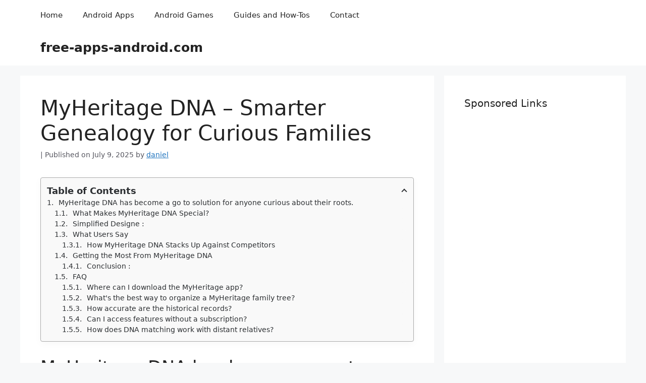

--- FILE ---
content_type: text/html; charset=UTF-8
request_url: https://free-apps-android.com/myheritage-dna/
body_size: 24488
content:
<!DOCTYPE html>
<html lang="en-US" prefix="og: https://ogp.me/ns#">
<head>
	<meta charset="UTF-8">
	<script>
(()=>{var e={};e.g=function(){if("object"==typeof globalThis)return globalThis;try{return this||new Function("return this")()}catch(e){if("object"==typeof window)return window}}(),function({ampUrl:n,isCustomizePreview:t,isAmpDevMode:r,noampQueryVarName:o,noampQueryVarValue:s,disabledStorageKey:i,mobileUserAgents:a,regexRegex:c}){if("undefined"==typeof sessionStorage)return;const d=new RegExp(c);if(!a.some((e=>{const n=e.match(d);return!(!n||!new RegExp(n[1],n[2]).test(navigator.userAgent))||navigator.userAgent.includes(e)})))return;e.g.addEventListener("DOMContentLoaded",(()=>{const e=document.getElementById("amp-mobile-version-switcher");if(!e)return;e.hidden=!1;const n=e.querySelector("a[href]");n&&n.addEventListener("click",(()=>{sessionStorage.removeItem(i)}))}));const g=r&&["paired-browsing-non-amp","paired-browsing-amp"].includes(window.name);if(sessionStorage.getItem(i)||t||g)return;const u=new URL(location.href),m=new URL(n);m.hash=u.hash,u.searchParams.has(o)&&s===u.searchParams.get(o)?sessionStorage.setItem(i,"1"):m.href!==u.href&&(window.stop(),location.replace(m.href))}({"ampUrl":"https:\/\/free-apps-android.com\/myheritage-dna\/?amp=1","noampQueryVarName":"noamp","noampQueryVarValue":"mobile","disabledStorageKey":"amp_mobile_redirect_disabled","mobileUserAgents":["Mobile","Android","Silk\/","Kindle","BlackBerry","Opera Mini","Opera Mobi"],"regexRegex":"^\\\/((?:.|\\n)+)\\\/([i]*)$","isCustomizePreview":false,"isAmpDevMode":false})})();
</script>
        <style>
            .bd_toc_container {
                transition: ease-in-out .5s !important;
            }
            .bd_toc_container {
                border-top-left-radius:     4px;
                border-top-right-radius:    4px;
                border-bottom-right-radius: 4px;
                border-bottom-left-radius:  4px;
            }
            .bd_toc_container {
                box-shadow: 0px
                            4px
                            16px
                            0px
            rgba(0, 0, 0, 0.03);
            }
            .bd_toc_container.scroll-to-fixed-fixed {
                margin: 0 !important;
            }
            .bd_toc_wrapper .bd_toc_header .bd_toc_switcher_hide_show_icon .bd_toc_arrow {
                border-color: #2c2f32            }
            .bd_toc_wrapper .bd_toc_header:hover .bd_toc_switcher_hide_show_icon .bd_toc_arrow {
                border-color: #2c2f32            }
            .bd_toc_header {
                border-top-left-radius:     10px;
                border-top-right-radius:    10px;
                border-bottom-right-radius: 10px;
                border-bottom-left-radius:  10px;
            }
            .bd_toc_wrapper .bd_toc_wrapper_item .bd_toc_content .bd_toc_content_list ul li a {
                border-top-left-radius:     10px;
                border-top-right-radius:    10px;
                border-bottom-right-radius: 10px;
                border-bottom-left-radius:  10px;
            }
            .bd_toc_container .bd_toc_wrapper .bd_toc_content.list-type-disc ul li a:before {
                background-color: #2c2f32;
                top: calc( 0px + 7px );
                left: calc( 0px - 12px );
            }

        </style>
        	<style>img:is([sizes="auto" i], [sizes^="auto," i]) { contain-intrinsic-size: 3000px 1500px }</style>
	<meta name="viewport" content="width=device-width, initial-scale=1">
<!-- Search Engine Optimization by Rank Math - https://rankmath.com/ -->
<title>MyHeritage DNA - Ancestry Made Visual and Simple</title>
<meta name="description" content="MyHeritage DNA combines cutting edge ancestry research with AI photo tools to bring your family history to life. Start exploring today."/>
<meta name="robots" content="follow, index, max-snippet:-1, max-video-preview:-1, max-image-preview:large"/>
<link rel="canonical" href="https://free-apps-android.com/myheritage-dna/" />
<meta property="og:locale" content="en_US" />
<meta property="og:type" content="article" />
<meta property="og:title" content="MyHeritage DNA - Ancestry Made Visual and Simple" />
<meta property="og:description" content="MyHeritage DNA combines cutting edge ancestry research with AI photo tools to bring your family history to life. Start exploring today." />
<meta property="og:url" content="https://free-apps-android.com/myheritage-dna/" />
<meta property="og:site_name" content="free-apps-android.com" />
<meta property="article:publisher" content="https://www.facebook.com/groups/freeappsandroid" />
<meta property="article:section" content="Books &amp; Reference" />
<meta property="og:image" content="https://free-apps-android.com/wp-content/uploads/2025/07/myheritage-dna-family-tree.webp" />
<meta property="og:image:secure_url" content="https://free-apps-android.com/wp-content/uploads/2025/07/myheritage-dna-family-tree.webp" />
<meta property="og:image:width" content="281" />
<meta property="og:image:height" content="500" />
<meta property="og:image:alt" content="myheritage dna family tree" />
<meta property="og:image:type" content="image/webp" />
<meta property="article:published_time" content="2025-07-09T04:44:00+00:00" />
<meta name="twitter:card" content="summary_large_image" />
<meta name="twitter:title" content="MyHeritage DNA - Ancestry Made Visual and Simple" />
<meta name="twitter:description" content="MyHeritage DNA combines cutting edge ancestry research with AI photo tools to bring your family history to life. Start exploring today." />
<meta name="twitter:site" content="@freappsandroid" />
<meta name="twitter:creator" content="@freappsandroid" />
<meta name="twitter:image" content="https://free-apps-android.com/wp-content/uploads/2025/07/myheritage-dna-family-tree.webp" />
<meta name="twitter:label1" content="Written by" />
<meta name="twitter:data1" content="daniel" />
<meta name="twitter:label2" content="Time to read" />
<meta name="twitter:data2" content="4 minutes" />
<script type="application/ld+json" class="rank-math-schema">{"@context":"https://schema.org","@graph":[{"@type":["NewsMediaOrganization","Organization"],"@id":"https://free-apps-android.com/#organization","name":"free-apps-android.com","url":"https://free-apps-android.com","sameAs":["https://www.facebook.com/groups/freeappsandroid","https://twitter.com/freappsandroid"],"logo":{"@type":"ImageObject","@id":"https://free-apps-android.com/#logo","url":"https://free-apps-android.com/wp-content/uploads/2025/06/free-android-apps.jpg","contentUrl":"https://free-apps-android.com/wp-content/uploads/2025/06/free-android-apps.jpg","caption":"free-apps-android.com","inLanguage":"en-US","width":"200","height":"200"},"description":"Your daily source of free android apps and games"},{"@type":"WebSite","@id":"https://free-apps-android.com/#website","url":"https://free-apps-android.com","name":"free-apps-android.com","publisher":{"@id":"https://free-apps-android.com/#organization"},"inLanguage":"en-US"},{"@type":"ImageObject","@id":"https://free-apps-android.com/wp-content/uploads/2025/07/myheritage-dna-family-tree.webp","url":"https://free-apps-android.com/wp-content/uploads/2025/07/myheritage-dna-family-tree.webp","width":"281","height":"500","caption":"myheritage dna family tree","inLanguage":"en-US"},{"@type":"WebPage","@id":"https://free-apps-android.com/myheritage-dna/#webpage","url":"https://free-apps-android.com/myheritage-dna/","name":"MyHeritage DNA - Ancestry Made Visual and Simple","datePublished":"2025-07-09T04:44:00+00:00","dateModified":"2025-07-09T04:44:00+00:00","isPartOf":{"@id":"https://free-apps-android.com/#website"},"primaryImageOfPage":{"@id":"https://free-apps-android.com/wp-content/uploads/2025/07/myheritage-dna-family-tree.webp"},"inLanguage":"en-US"},{"@type":"Person","@id":"https://free-apps-android.com/author/daniel/","name":"daniel","url":"https://free-apps-android.com/author/daniel/","image":{"@type":"ImageObject","@id":"https://secure.gravatar.com/avatar/4256ab097ab3e286d9fa2081bfa3c30d7b1760247b9b89b099c99f15fa874ba6?s=96&amp;d=mm&amp;r=g","url":"https://secure.gravatar.com/avatar/4256ab097ab3e286d9fa2081bfa3c30d7b1760247b9b89b099c99f15fa874ba6?s=96&amp;d=mm&amp;r=g","caption":"daniel","inLanguage":"en-US"},"sameAs":["https://free-apps-android.com"],"worksFor":{"@id":"https://free-apps-android.com/#organization"}},{"@type":"BlogPosting","headline":"MyHeritage DNA - Ancestry Made Visual and Simple","keywords":"MyHeritage DNA","datePublished":"2025-07-09T04:44:00+00:00","dateModified":"2025-07-09T04:44:00+00:00","articleSection":"Books &amp; Reference","author":{"@id":"https://free-apps-android.com/author/daniel/","name":"daniel"},"publisher":{"@id":"https://free-apps-android.com/#organization"},"description":"MyHeritage DNA combines cutting edge ancestry research with AI photo tools to bring your family history to life. Start exploring today.","name":"MyHeritage DNA - Ancestry Made Visual and Simple","@id":"https://free-apps-android.com/myheritage-dna/#richSnippet","isPartOf":{"@id":"https://free-apps-android.com/myheritage-dna/#webpage"},"image":{"@id":"https://free-apps-android.com/wp-content/uploads/2025/07/myheritage-dna-family-tree.webp"},"inLanguage":"en-US","mainEntityOfPage":{"@id":"https://free-apps-android.com/myheritage-dna/#webpage"}}]}</script>
<!-- /Rank Math WordPress SEO plugin -->

<link rel="alternate" type="application/rss+xml" title="free-apps-android.com &raquo; Feed" href="https://free-apps-android.com/feed/" />
<link rel="alternate" type="application/rss+xml" title="free-apps-android.com &raquo; Comments Feed" href="https://free-apps-android.com/comments/feed/" />
<link rel="alternate" type="application/rss+xml" title="free-apps-android.com &raquo; MyHeritage DNA &#8211; Smarter Genealogy for Curious Families Comments Feed" href="https://free-apps-android.com/myheritage-dna/feed/" />
<script>
window._wpemojiSettings = {"baseUrl":"https:\/\/s.w.org\/images\/core\/emoji\/16.0.1\/72x72\/","ext":".png","svgUrl":"https:\/\/s.w.org\/images\/core\/emoji\/16.0.1\/svg\/","svgExt":".svg","source":{"concatemoji":"https:\/\/free-apps-android.com\/wp-includes\/js\/wp-emoji-release.min.js?ver=6.8.3"}};
/*! This file is auto-generated */
!function(s,n){var o,i,e;function c(e){try{var t={supportTests:e,timestamp:(new Date).valueOf()};sessionStorage.setItem(o,JSON.stringify(t))}catch(e){}}function p(e,t,n){e.clearRect(0,0,e.canvas.width,e.canvas.height),e.fillText(t,0,0);var t=new Uint32Array(e.getImageData(0,0,e.canvas.width,e.canvas.height).data),a=(e.clearRect(0,0,e.canvas.width,e.canvas.height),e.fillText(n,0,0),new Uint32Array(e.getImageData(0,0,e.canvas.width,e.canvas.height).data));return t.every(function(e,t){return e===a[t]})}function u(e,t){e.clearRect(0,0,e.canvas.width,e.canvas.height),e.fillText(t,0,0);for(var n=e.getImageData(16,16,1,1),a=0;a<n.data.length;a++)if(0!==n.data[a])return!1;return!0}function f(e,t,n,a){switch(t){case"flag":return n(e,"\ud83c\udff3\ufe0f\u200d\u26a7\ufe0f","\ud83c\udff3\ufe0f\u200b\u26a7\ufe0f")?!1:!n(e,"\ud83c\udde8\ud83c\uddf6","\ud83c\udde8\u200b\ud83c\uddf6")&&!n(e,"\ud83c\udff4\udb40\udc67\udb40\udc62\udb40\udc65\udb40\udc6e\udb40\udc67\udb40\udc7f","\ud83c\udff4\u200b\udb40\udc67\u200b\udb40\udc62\u200b\udb40\udc65\u200b\udb40\udc6e\u200b\udb40\udc67\u200b\udb40\udc7f");case"emoji":return!a(e,"\ud83e\udedf")}return!1}function g(e,t,n,a){var r="undefined"!=typeof WorkerGlobalScope&&self instanceof WorkerGlobalScope?new OffscreenCanvas(300,150):s.createElement("canvas"),o=r.getContext("2d",{willReadFrequently:!0}),i=(o.textBaseline="top",o.font="600 32px Arial",{});return e.forEach(function(e){i[e]=t(o,e,n,a)}),i}function t(e){var t=s.createElement("script");t.src=e,t.defer=!0,s.head.appendChild(t)}"undefined"!=typeof Promise&&(o="wpEmojiSettingsSupports",i=["flag","emoji"],n.supports={everything:!0,everythingExceptFlag:!0},e=new Promise(function(e){s.addEventListener("DOMContentLoaded",e,{once:!0})}),new Promise(function(t){var n=function(){try{var e=JSON.parse(sessionStorage.getItem(o));if("object"==typeof e&&"number"==typeof e.timestamp&&(new Date).valueOf()<e.timestamp+604800&&"object"==typeof e.supportTests)return e.supportTests}catch(e){}return null}();if(!n){if("undefined"!=typeof Worker&&"undefined"!=typeof OffscreenCanvas&&"undefined"!=typeof URL&&URL.createObjectURL&&"undefined"!=typeof Blob)try{var e="postMessage("+g.toString()+"("+[JSON.stringify(i),f.toString(),p.toString(),u.toString()].join(",")+"));",a=new Blob([e],{type:"text/javascript"}),r=new Worker(URL.createObjectURL(a),{name:"wpTestEmojiSupports"});return void(r.onmessage=function(e){c(n=e.data),r.terminate(),t(n)})}catch(e){}c(n=g(i,f,p,u))}t(n)}).then(function(e){for(var t in e)n.supports[t]=e[t],n.supports.everything=n.supports.everything&&n.supports[t],"flag"!==t&&(n.supports.everythingExceptFlag=n.supports.everythingExceptFlag&&n.supports[t]);n.supports.everythingExceptFlag=n.supports.everythingExceptFlag&&!n.supports.flag,n.DOMReady=!1,n.readyCallback=function(){n.DOMReady=!0}}).then(function(){return e}).then(function(){var e;n.supports.everything||(n.readyCallback(),(e=n.source||{}).concatemoji?t(e.concatemoji):e.wpemoji&&e.twemoji&&(t(e.twemoji),t(e.wpemoji)))}))}((window,document),window._wpemojiSettings);
</script>
<link rel='stylesheet' id='shared-counts-css' href='https://free-apps-android.com/wp-content/plugins/shared-counts/assets/css/shared-counts.min.css?ver=1.5.0' media='all' />
<style id='wp-emoji-styles-inline-css'>

	img.wp-smiley, img.emoji {
		display: inline !important;
		border: none !important;
		box-shadow: none !important;
		height: 1em !important;
		width: 1em !important;
		margin: 0 0.07em !important;
		vertical-align: -0.1em !important;
		background: none !important;
		padding: 0 !important;
	}
</style>
<link rel='stylesheet' id='wp-block-library-css' href='https://free-apps-android.com/wp-includes/css/dist/block-library/style.min.css?ver=6.8.3' media='all' />
<style id='classic-theme-styles-inline-css'>
/*! This file is auto-generated */
.wp-block-button__link{color:#fff;background-color:#32373c;border-radius:9999px;box-shadow:none;text-decoration:none;padding:calc(.667em + 2px) calc(1.333em + 2px);font-size:1.125em}.wp-block-file__button{background:#32373c;color:#fff;text-decoration:none}
</style>
<style id='boomdevs-toc-style-inline-css'>
/*!********************************************************************************************************************************************************************************************************************************************************************!*\
  !*** css ./node_modules/css-loader/dist/cjs.js??ruleSet[1].rules[3].use[1]!./node_modules/postcss-loader/dist/cjs.js??ruleSet[1].rules[3].use[2]!./node_modules/sass-loader/dist/cjs.js??ruleSet[1].rules[3].use[3]!./includes/block-editor/assets/scss/edit.scss ***!
  \********************************************************************************************************************************************************************************************************************************************************************/
.is-root-container .is-selected.wp-block-boomdevs-toc:focus {
  outline: none;
}

.wp-block-boomdevs-toc .bd_toc_block_wrapper {
  background-color: #EFF7FF;
  border: 1px solid #D4ECFF;
  border-radius: 10px;
  padding: 15px;
  font-family: inherit;
  display: flex;
  align-items: center;
}
.wp-block-boomdevs-toc .bd_toc_block_wrapper img {
  width: 60px;
  margin-right: 20px;
}
.wp-block-boomdevs-toc .bd_toc_block_wrapper h2 {
  font-size: 20px !important;
  margin: 0;
}

/*# sourceMappingURL=index.css.map*/
</style>
<style id='global-styles-inline-css'>
:root{--wp--preset--aspect-ratio--square: 1;--wp--preset--aspect-ratio--4-3: 4/3;--wp--preset--aspect-ratio--3-4: 3/4;--wp--preset--aspect-ratio--3-2: 3/2;--wp--preset--aspect-ratio--2-3: 2/3;--wp--preset--aspect-ratio--16-9: 16/9;--wp--preset--aspect-ratio--9-16: 9/16;--wp--preset--color--black: #000000;--wp--preset--color--cyan-bluish-gray: #abb8c3;--wp--preset--color--white: #ffffff;--wp--preset--color--pale-pink: #f78da7;--wp--preset--color--vivid-red: #cf2e2e;--wp--preset--color--luminous-vivid-orange: #ff6900;--wp--preset--color--luminous-vivid-amber: #fcb900;--wp--preset--color--light-green-cyan: #7bdcb5;--wp--preset--color--vivid-green-cyan: #00d084;--wp--preset--color--pale-cyan-blue: #8ed1fc;--wp--preset--color--vivid-cyan-blue: #0693e3;--wp--preset--color--vivid-purple: #9b51e0;--wp--preset--color--contrast: var(--contrast);--wp--preset--color--contrast-2: var(--contrast-2);--wp--preset--color--contrast-3: var(--contrast-3);--wp--preset--color--base: var(--base);--wp--preset--color--base-2: var(--base-2);--wp--preset--color--base-3: var(--base-3);--wp--preset--color--accent: var(--accent);--wp--preset--gradient--vivid-cyan-blue-to-vivid-purple: linear-gradient(135deg,rgba(6,147,227,1) 0%,rgb(155,81,224) 100%);--wp--preset--gradient--light-green-cyan-to-vivid-green-cyan: linear-gradient(135deg,rgb(122,220,180) 0%,rgb(0,208,130) 100%);--wp--preset--gradient--luminous-vivid-amber-to-luminous-vivid-orange: linear-gradient(135deg,rgba(252,185,0,1) 0%,rgba(255,105,0,1) 100%);--wp--preset--gradient--luminous-vivid-orange-to-vivid-red: linear-gradient(135deg,rgba(255,105,0,1) 0%,rgb(207,46,46) 100%);--wp--preset--gradient--very-light-gray-to-cyan-bluish-gray: linear-gradient(135deg,rgb(238,238,238) 0%,rgb(169,184,195) 100%);--wp--preset--gradient--cool-to-warm-spectrum: linear-gradient(135deg,rgb(74,234,220) 0%,rgb(151,120,209) 20%,rgb(207,42,186) 40%,rgb(238,44,130) 60%,rgb(251,105,98) 80%,rgb(254,248,76) 100%);--wp--preset--gradient--blush-light-purple: linear-gradient(135deg,rgb(255,206,236) 0%,rgb(152,150,240) 100%);--wp--preset--gradient--blush-bordeaux: linear-gradient(135deg,rgb(254,205,165) 0%,rgb(254,45,45) 50%,rgb(107,0,62) 100%);--wp--preset--gradient--luminous-dusk: linear-gradient(135deg,rgb(255,203,112) 0%,rgb(199,81,192) 50%,rgb(65,88,208) 100%);--wp--preset--gradient--pale-ocean: linear-gradient(135deg,rgb(255,245,203) 0%,rgb(182,227,212) 50%,rgb(51,167,181) 100%);--wp--preset--gradient--electric-grass: linear-gradient(135deg,rgb(202,248,128) 0%,rgb(113,206,126) 100%);--wp--preset--gradient--midnight: linear-gradient(135deg,rgb(2,3,129) 0%,rgb(40,116,252) 100%);--wp--preset--font-size--small: 13px;--wp--preset--font-size--medium: 20px;--wp--preset--font-size--large: 36px;--wp--preset--font-size--x-large: 42px;--wp--preset--spacing--20: 0.44rem;--wp--preset--spacing--30: 0.67rem;--wp--preset--spacing--40: 1rem;--wp--preset--spacing--50: 1.5rem;--wp--preset--spacing--60: 2.25rem;--wp--preset--spacing--70: 3.38rem;--wp--preset--spacing--80: 5.06rem;--wp--preset--shadow--natural: 6px 6px 9px rgba(0, 0, 0, 0.2);--wp--preset--shadow--deep: 12px 12px 50px rgba(0, 0, 0, 0.4);--wp--preset--shadow--sharp: 6px 6px 0px rgba(0, 0, 0, 0.2);--wp--preset--shadow--outlined: 6px 6px 0px -3px rgba(255, 255, 255, 1), 6px 6px rgba(0, 0, 0, 1);--wp--preset--shadow--crisp: 6px 6px 0px rgba(0, 0, 0, 1);}:where(.is-layout-flex){gap: 0.5em;}:where(.is-layout-grid){gap: 0.5em;}body .is-layout-flex{display: flex;}.is-layout-flex{flex-wrap: wrap;align-items: center;}.is-layout-flex > :is(*, div){margin: 0;}body .is-layout-grid{display: grid;}.is-layout-grid > :is(*, div){margin: 0;}:where(.wp-block-columns.is-layout-flex){gap: 2em;}:where(.wp-block-columns.is-layout-grid){gap: 2em;}:where(.wp-block-post-template.is-layout-flex){gap: 1.25em;}:where(.wp-block-post-template.is-layout-grid){gap: 1.25em;}.has-black-color{color: var(--wp--preset--color--black) !important;}.has-cyan-bluish-gray-color{color: var(--wp--preset--color--cyan-bluish-gray) !important;}.has-white-color{color: var(--wp--preset--color--white) !important;}.has-pale-pink-color{color: var(--wp--preset--color--pale-pink) !important;}.has-vivid-red-color{color: var(--wp--preset--color--vivid-red) !important;}.has-luminous-vivid-orange-color{color: var(--wp--preset--color--luminous-vivid-orange) !important;}.has-luminous-vivid-amber-color{color: var(--wp--preset--color--luminous-vivid-amber) !important;}.has-light-green-cyan-color{color: var(--wp--preset--color--light-green-cyan) !important;}.has-vivid-green-cyan-color{color: var(--wp--preset--color--vivid-green-cyan) !important;}.has-pale-cyan-blue-color{color: var(--wp--preset--color--pale-cyan-blue) !important;}.has-vivid-cyan-blue-color{color: var(--wp--preset--color--vivid-cyan-blue) !important;}.has-vivid-purple-color{color: var(--wp--preset--color--vivid-purple) !important;}.has-black-background-color{background-color: var(--wp--preset--color--black) !important;}.has-cyan-bluish-gray-background-color{background-color: var(--wp--preset--color--cyan-bluish-gray) !important;}.has-white-background-color{background-color: var(--wp--preset--color--white) !important;}.has-pale-pink-background-color{background-color: var(--wp--preset--color--pale-pink) !important;}.has-vivid-red-background-color{background-color: var(--wp--preset--color--vivid-red) !important;}.has-luminous-vivid-orange-background-color{background-color: var(--wp--preset--color--luminous-vivid-orange) !important;}.has-luminous-vivid-amber-background-color{background-color: var(--wp--preset--color--luminous-vivid-amber) !important;}.has-light-green-cyan-background-color{background-color: var(--wp--preset--color--light-green-cyan) !important;}.has-vivid-green-cyan-background-color{background-color: var(--wp--preset--color--vivid-green-cyan) !important;}.has-pale-cyan-blue-background-color{background-color: var(--wp--preset--color--pale-cyan-blue) !important;}.has-vivid-cyan-blue-background-color{background-color: var(--wp--preset--color--vivid-cyan-blue) !important;}.has-vivid-purple-background-color{background-color: var(--wp--preset--color--vivid-purple) !important;}.has-black-border-color{border-color: var(--wp--preset--color--black) !important;}.has-cyan-bluish-gray-border-color{border-color: var(--wp--preset--color--cyan-bluish-gray) !important;}.has-white-border-color{border-color: var(--wp--preset--color--white) !important;}.has-pale-pink-border-color{border-color: var(--wp--preset--color--pale-pink) !important;}.has-vivid-red-border-color{border-color: var(--wp--preset--color--vivid-red) !important;}.has-luminous-vivid-orange-border-color{border-color: var(--wp--preset--color--luminous-vivid-orange) !important;}.has-luminous-vivid-amber-border-color{border-color: var(--wp--preset--color--luminous-vivid-amber) !important;}.has-light-green-cyan-border-color{border-color: var(--wp--preset--color--light-green-cyan) !important;}.has-vivid-green-cyan-border-color{border-color: var(--wp--preset--color--vivid-green-cyan) !important;}.has-pale-cyan-blue-border-color{border-color: var(--wp--preset--color--pale-cyan-blue) !important;}.has-vivid-cyan-blue-border-color{border-color: var(--wp--preset--color--vivid-cyan-blue) !important;}.has-vivid-purple-border-color{border-color: var(--wp--preset--color--vivid-purple) !important;}.has-vivid-cyan-blue-to-vivid-purple-gradient-background{background: var(--wp--preset--gradient--vivid-cyan-blue-to-vivid-purple) !important;}.has-light-green-cyan-to-vivid-green-cyan-gradient-background{background: var(--wp--preset--gradient--light-green-cyan-to-vivid-green-cyan) !important;}.has-luminous-vivid-amber-to-luminous-vivid-orange-gradient-background{background: var(--wp--preset--gradient--luminous-vivid-amber-to-luminous-vivid-orange) !important;}.has-luminous-vivid-orange-to-vivid-red-gradient-background{background: var(--wp--preset--gradient--luminous-vivid-orange-to-vivid-red) !important;}.has-very-light-gray-to-cyan-bluish-gray-gradient-background{background: var(--wp--preset--gradient--very-light-gray-to-cyan-bluish-gray) !important;}.has-cool-to-warm-spectrum-gradient-background{background: var(--wp--preset--gradient--cool-to-warm-spectrum) !important;}.has-blush-light-purple-gradient-background{background: var(--wp--preset--gradient--blush-light-purple) !important;}.has-blush-bordeaux-gradient-background{background: var(--wp--preset--gradient--blush-bordeaux) !important;}.has-luminous-dusk-gradient-background{background: var(--wp--preset--gradient--luminous-dusk) !important;}.has-pale-ocean-gradient-background{background: var(--wp--preset--gradient--pale-ocean) !important;}.has-electric-grass-gradient-background{background: var(--wp--preset--gradient--electric-grass) !important;}.has-midnight-gradient-background{background: var(--wp--preset--gradient--midnight) !important;}.has-small-font-size{font-size: var(--wp--preset--font-size--small) !important;}.has-medium-font-size{font-size: var(--wp--preset--font-size--medium) !important;}.has-large-font-size{font-size: var(--wp--preset--font-size--large) !important;}.has-x-large-font-size{font-size: var(--wp--preset--font-size--x-large) !important;}
:where(.wp-block-post-template.is-layout-flex){gap: 1.25em;}:where(.wp-block-post-template.is-layout-grid){gap: 1.25em;}
:where(.wp-block-columns.is-layout-flex){gap: 2em;}:where(.wp-block-columns.is-layout-grid){gap: 2em;}
:root :where(.wp-block-pullquote){font-size: 1.5em;line-height: 1.6;}
</style>
<link rel='stylesheet' id='owl.carousel.css-css' href='https://free-apps-android.com/wp-content/plugins/relevant/css/owl.carousel.css?ver=1.4.5' media='all' />
<link rel='stylesheet' id='owl.theme.default.css-css' href='https://free-apps-android.com/wp-content/plugins/relevant/css/owl.theme.default.css?ver=1.4.5' media='all' />
<link rel='stylesheet' id='dashicons-css' href='https://free-apps-android.com/wp-includes/css/dashicons.min.css?ver=6.8.3' media='all' />
<link rel='stylesheet' id='rltdpstsplgn_stylesheet-css' href='https://free-apps-android.com/wp-content/plugins/relevant/css/style.css?ver=1.4.5' media='all' />
<style id='rltdpstsplgn_stylesheet-inline-css'>

			.rltdpstsplgn-featured-post-block {
				background-color: #f3f3f3;
				width: 100%;
			}
			.rltdpstsplgn-featured-post-block article {
				background-color: #f3f3f3;
				width: 960px;
			}
			.rltdpstsplgn-featured-posts .rltdpstsplgn_posts_title a {
				color: #777b7e !important;
			}
			.rltdpstsplgn-featured-posts .entry-content {
				color: #777b7e !important;
			}
			.rltdpstsplgn-featured-posts .entry-content .more-link {
				color: #777b7e!important;
			}
</style>
<style id='zdn-adblock-detector-inline-inline-css'>
#zdn-adblock-overlay {
    position: fixed;
    top: 0;
    left: 0;
    width: 100%;
    height: 100%;
    background-color: rgba(0, 0, 0, 0.9);
    z-index: 999999;
    display: flex;
    justify-content: center;
    align-items: center;
}

.zdn-adblock-message {
    background-color: #fff;
    padding: 30px;
    border-radius: 5px;
    max-width: 500px;
    text-align: center;
    box-shadow: 0 0 20px rgba(0, 0, 0, 0.3);
    margin: 0 10px;
    position: relative;
}

.zdn-adblock-message h2 {
    color: #e74c3c;
    margin: 0 0 20px 0;
    font-size: 24px;
}

.zdn-adblock-message p {
    color: #333;
    margin: 0 0 20px 0;
    line-height: 1.6;
}

.zdn-close-overlay {
    background-color: #3498db;
    color: #fff;
    border: none;
    padding: 10px 20px;
    border-radius: 3px;
    cursor: pointer;
    font-size: 16px;
    transition: background-color 0.3s;
}

.zdn-close-overlay:hover {
    background-color: #2980b9;
}

.zdn-modal-close-x {
    position: absolute;
    top: 10px;
    right: 15px;
    background: none;
    border: none;
    font-size: 24px;
    font-weight: bold;
    color: #999;
    cursor: pointer;
    line-height: 1;
    padding: 0;
    width: 30px;
    height: 30px;
    display: flex;
    align-items: center;
    justify-content: center;
    border-radius: 50%;
    transition: all 0.3s ease;
}

.zdn-modal-close-x:hover {
    color: #e74c3c;
    background-color: #f8f8f8;
}

</style>
<link rel='stylesheet' id='boomdevs-toc-css' href='https://free-apps-android.com/wp-content/plugins/top-table-of-contents/public/css/boomdevs-toc-public.css?ver=1.3.29' media='all' />
<link rel='stylesheet' id='generate-comments-css' href='https://free-apps-android.com/wp-content/themes/generatepress/assets/css/components/comments.min.css?ver=3.6.0' media='all' />
<link rel='stylesheet' id='generate-widget-areas-css' href='https://free-apps-android.com/wp-content/themes/generatepress/assets/css/components/widget-areas.min.css?ver=3.6.0' media='all' />
<link rel='stylesheet' id='generate-style-css' href='https://free-apps-android.com/wp-content/themes/generatepress/assets/css/main.min.css?ver=3.6.0' media='all' />
<style id='generate-style-inline-css'>
body{background-color:var(--base-2);color:var(--contrast);}a{color:var(--accent);}a{text-decoration:underline;}.entry-title a, .site-branding a, a.button, .wp-block-button__link, .main-navigation a{text-decoration:none;}a:hover, a:focus, a:active{color:var(--contrast);}.wp-block-group__inner-container{max-width:1200px;margin-left:auto;margin-right:auto;}:root{--contrast:#222222;--contrast-2:#575760;--contrast-3:#b2b2be;--base:#f0f0f0;--base-2:#f7f8f9;--base-3:#ffffff;--accent:#1e73be;}:root .has-contrast-color{color:var(--contrast);}:root .has-contrast-background-color{background-color:var(--contrast);}:root .has-contrast-2-color{color:var(--contrast-2);}:root .has-contrast-2-background-color{background-color:var(--contrast-2);}:root .has-contrast-3-color{color:var(--contrast-3);}:root .has-contrast-3-background-color{background-color:var(--contrast-3);}:root .has-base-color{color:var(--base);}:root .has-base-background-color{background-color:var(--base);}:root .has-base-2-color{color:var(--base-2);}:root .has-base-2-background-color{background-color:var(--base-2);}:root .has-base-3-color{color:var(--base-3);}:root .has-base-3-background-color{background-color:var(--base-3);}:root .has-accent-color{color:var(--accent);}:root .has-accent-background-color{background-color:var(--accent);}.top-bar{background-color:#636363;color:#ffffff;}.top-bar a{color:#ffffff;}.top-bar a:hover{color:#303030;}.site-header{background-color:var(--base-3);}.main-title a,.main-title a:hover{color:var(--contrast);}.site-description{color:var(--contrast-2);}.mobile-menu-control-wrapper .menu-toggle,.mobile-menu-control-wrapper .menu-toggle:hover,.mobile-menu-control-wrapper .menu-toggle:focus,.has-inline-mobile-toggle #site-navigation.toggled{background-color:rgba(0, 0, 0, 0.02);}.main-navigation,.main-navigation ul ul{background-color:var(--base-3);}.main-navigation .main-nav ul li a, .main-navigation .menu-toggle, .main-navigation .menu-bar-items{color:var(--contrast);}.main-navigation .main-nav ul li:not([class*="current-menu-"]):hover > a, .main-navigation .main-nav ul li:not([class*="current-menu-"]):focus > a, .main-navigation .main-nav ul li.sfHover:not([class*="current-menu-"]) > a, .main-navigation .menu-bar-item:hover > a, .main-navigation .menu-bar-item.sfHover > a{color:var(--accent);}button.menu-toggle:hover,button.menu-toggle:focus{color:var(--contrast);}.main-navigation .main-nav ul li[class*="current-menu-"] > a{color:var(--accent);}.navigation-search input[type="search"],.navigation-search input[type="search"]:active, .navigation-search input[type="search"]:focus, .main-navigation .main-nav ul li.search-item.active > a, .main-navigation .menu-bar-items .search-item.active > a{color:var(--accent);}.main-navigation ul ul{background-color:var(--base);}.separate-containers .inside-article, .separate-containers .comments-area, .separate-containers .page-header, .one-container .container, .separate-containers .paging-navigation, .inside-page-header{background-color:var(--base-3);}.entry-title a{color:var(--contrast);}.entry-title a:hover{color:var(--contrast-2);}.entry-meta{color:var(--contrast-2);}.sidebar .widget{background-color:var(--base-3);}.footer-widgets{background-color:var(--base-3);}.site-info{background-color:var(--base-3);}input[type="text"],input[type="email"],input[type="url"],input[type="password"],input[type="search"],input[type="tel"],input[type="number"],textarea,select{color:var(--contrast);background-color:var(--base-2);border-color:var(--base);}input[type="text"]:focus,input[type="email"]:focus,input[type="url"]:focus,input[type="password"]:focus,input[type="search"]:focus,input[type="tel"]:focus,input[type="number"]:focus,textarea:focus,select:focus{color:var(--contrast);background-color:var(--base-2);border-color:var(--contrast-3);}button,html input[type="button"],input[type="reset"],input[type="submit"],a.button,a.wp-block-button__link:not(.has-background){color:#ffffff;background-color:#55555e;}button:hover,html input[type="button"]:hover,input[type="reset"]:hover,input[type="submit"]:hover,a.button:hover,button:focus,html input[type="button"]:focus,input[type="reset"]:focus,input[type="submit"]:focus,a.button:focus,a.wp-block-button__link:not(.has-background):active,a.wp-block-button__link:not(.has-background):focus,a.wp-block-button__link:not(.has-background):hover{color:#ffffff;background-color:#3f4047;}a.generate-back-to-top{background-color:rgba( 0,0,0,0.4 );color:#ffffff;}a.generate-back-to-top:hover,a.generate-back-to-top:focus{background-color:rgba( 0,0,0,0.6 );color:#ffffff;}:root{--gp-search-modal-bg-color:var(--base-3);--gp-search-modal-text-color:var(--contrast);--gp-search-modal-overlay-bg-color:rgba(0,0,0,0.2);}@media (max-width:768px){.main-navigation .menu-bar-item:hover > a, .main-navigation .menu-bar-item.sfHover > a{background:none;color:var(--contrast);}}.nav-below-header .main-navigation .inside-navigation.grid-container, .nav-above-header .main-navigation .inside-navigation.grid-container{padding:0px 20px 0px 20px;}.site-main .wp-block-group__inner-container{padding:40px;}.separate-containers .paging-navigation{padding-top:20px;padding-bottom:20px;}.entry-content .alignwide, body:not(.no-sidebar) .entry-content .alignfull{margin-left:-40px;width:calc(100% + 80px);max-width:calc(100% + 80px);}.rtl .menu-item-has-children .dropdown-menu-toggle{padding-left:20px;}.rtl .main-navigation .main-nav ul li.menu-item-has-children > a{padding-right:20px;}@media (max-width:768px){.separate-containers .inside-article, .separate-containers .comments-area, .separate-containers .page-header, .separate-containers .paging-navigation, .one-container .site-content, .inside-page-header{padding:30px;}.site-main .wp-block-group__inner-container{padding:30px;}.inside-top-bar{padding-right:30px;padding-left:30px;}.inside-header{padding-right:30px;padding-left:30px;}.widget-area .widget{padding-top:30px;padding-right:30px;padding-bottom:30px;padding-left:30px;}.footer-widgets-container{padding-top:30px;padding-right:30px;padding-bottom:30px;padding-left:30px;}.inside-site-info{padding-right:30px;padding-left:30px;}.entry-content .alignwide, body:not(.no-sidebar) .entry-content .alignfull{margin-left:-30px;width:calc(100% + 60px);max-width:calc(100% + 60px);}.one-container .site-main .paging-navigation{margin-bottom:20px;}}/* End cached CSS */.is-right-sidebar{width:30%;}.is-left-sidebar{width:30%;}.site-content .content-area{width:70%;}@media (max-width:768px){.main-navigation .menu-toggle,.sidebar-nav-mobile:not(#sticky-placeholder){display:block;}.main-navigation ul,.gen-sidebar-nav,.main-navigation:not(.slideout-navigation):not(.toggled) .main-nav > ul,.has-inline-mobile-toggle #site-navigation .inside-navigation > *:not(.navigation-search):not(.main-nav){display:none;}.nav-align-right .inside-navigation,.nav-align-center .inside-navigation{justify-content:space-between;}}
</style>
<script src="https://free-apps-android.com/wp-includes/js/jquery/jquery.min.js?ver=3.7.1" id="jquery-core-js"></script>
<script src="https://free-apps-android.com/wp-includes/js/jquery/jquery-migrate.min.js?ver=3.4.1" id="jquery-migrate-js"></script>
<link rel="https://api.w.org/" href="https://free-apps-android.com/wp-json/" /><link rel="alternate" title="JSON" type="application/json" href="https://free-apps-android.com/wp-json/wp/v2/posts/852" /><link rel="EditURI" type="application/rsd+xml" title="RSD" href="https://free-apps-android.com/xmlrpc.php?rsd" />
<meta name="generator" content="WordPress 6.8.3" />
<link rel='shortlink' href='https://free-apps-android.com/?p=852' />
<link rel="alternate" title="oEmbed (JSON)" type="application/json+oembed" href="https://free-apps-android.com/wp-json/oembed/1.0/embed?url=https%3A%2F%2Ffree-apps-android.com%2Fmyheritage-dna%2F" />
<link rel="alternate" title="oEmbed (XML)" type="text/xml+oembed" href="https://free-apps-android.com/wp-json/oembed/1.0/embed?url=https%3A%2F%2Ffree-apps-android.com%2Fmyheritage-dna%2F&#038;format=xml" />
<script src="https://cdn.onesignal.com/sdks/web/v16/OneSignalSDK.page.js" defer></script>
<script>
  window.OneSignalDeferred = window.OneSignalDeferred || [];
  OneSignalDeferred.push(async function(OneSignal) {
    await OneSignal.init({
      appId: "a1d28303-09a1-4145-9264-e3680b603d77",
    });
  });
</script>
<!-- Google tag (gtag.js) -->
<script async src="https://www.googletagmanager.com/gtag/js?id=G-WJZX8BLTNF"></script>
<script>
  window.dataLayer = window.dataLayer || [];
  function gtag(){dataLayer.push(arguments);}
  gtag('js', new Date());

  gtag('config', 'G-WJZX8BLTNF');
</script>

<script async src="https://pagead2.googlesyndication.com/pagead/js/adsbygoogle.js?client=ca-pub-5792596263695379"
     crossorigin="anonymous"></script>  <script src="https://cdn.onesignal.com/sdks/web/v16/OneSignalSDK.page.js" defer></script>
  <script>
          window.OneSignalDeferred = window.OneSignalDeferred || [];
          OneSignalDeferred.push(async function(OneSignal) {
            await OneSignal.init({
              appId: "a1d28303-09a1-4145-9264-e3680b603d77",
              serviceWorkerOverrideForTypical: true,
              path: "https://free-apps-android.com/wp-content/plugins/onesignal-free-web-push-notifications/sdk_files/",
              serviceWorkerParam: { scope: "/wp-content/plugins/onesignal-free-web-push-notifications/sdk_files/push/onesignal/" },
              serviceWorkerPath: "OneSignalSDKWorker.js",
            });
          });

          // Unregister the legacy OneSignal service worker to prevent scope conflicts
          navigator.serviceWorker.getRegistrations().then((registrations) => {
            // Iterate through all registered service workers
            registrations.forEach((registration) => {
              // Check the script URL to identify the specific service worker
              if (registration.active && registration.active.scriptURL.includes('OneSignalSDKWorker.js.php')) {
                // Unregister the service worker
                registration.unregister().then((success) => {
                  if (success) {
                    console.log('OneSignalSW: Successfully unregistered:', registration.active.scriptURL);
                  } else {
                    console.log('OneSignalSW: Failed to unregister:', registration.active.scriptURL);
                  }
                });
              }
            });
          }).catch((error) => {
            console.error('Error fetching service worker registrations:', error);
          });
        </script>
<link rel="alternate" type="text/html" media="only screen and (max-width: 640px)" href="https://free-apps-android.com/myheritage-dna/?amp=1"><link rel="pingback" href="https://free-apps-android.com/xmlrpc.php">
<link rel="amphtml" href="https://free-apps-android.com/myheritage-dna/?amp=1"><style>#amp-mobile-version-switcher{left:0;position:absolute;width:100%;z-index:100}#amp-mobile-version-switcher>a{background-color:#444;border:0;color:#eaeaea;display:block;font-family:-apple-system,BlinkMacSystemFont,Segoe UI,Roboto,Oxygen-Sans,Ubuntu,Cantarell,Helvetica Neue,sans-serif;font-size:16px;font-weight:600;padding:15px 0;text-align:center;-webkit-text-decoration:none;text-decoration:none}#amp-mobile-version-switcher>a:active,#amp-mobile-version-switcher>a:focus,#amp-mobile-version-switcher>a:hover{-webkit-text-decoration:underline;text-decoration:underline}</style><style type="text/css">.bd_toc_container{width:100%!important;}.bd_toc_wrapper{padding-top:12px!important;padding-right:12px!important;padding-bottom:12px!important;padding-left:12px!important;}.bd_toc_container{margin-top:0px!important;margin-bottom:30px!important;}.bd_toc_container{background-color:#f9f9f9!important;}.bd_toc_container{border-top-width:1px!important;border-right-width:1px!important;border-bottom-width:1px!important;border-left-width:1px!important;border-color:#aaaaaa!important;border-style:solid!important;}.bd_toc_header_title{font-size:18px!important;}.bd_toc_wrapper .bd_toc_header .bd_toc_header_title{color:#2c2f32!important;}.bd_toc_wrapper .bd_toc_header:hover .bd_toc_header_title{color:#2c2f32!important;}.bd_toc_header{padding-top:0px!important;padding-right:2px!important;padding-bottom:0px!important;padding-left:0px!important;}.bd_toc_header.active{margin-top:0px!important;margin-right:0px!important;margin-bottom:0px!important;margin-left:0px!important;}.bd_toc_content_list .bd_toc_content_list_item ul > li > a{font-size:14px!important;}.bd_toc_wrapper .bd_toc_wrapper_item .bd_toc_content .bd_toc_content_list_item ul li a{padding-top:0px!important;padding-right:0px!important;padding-bottom:0px!important;padding-left:0px!important;}.bd_toc_wrapper .bd_toc_wrapper_item .bd_toc_content .bd_toc_content_list_item ul li a{margin-top:0px!important;margin-right:0px!important;margin-bottom:0px!important;margin-left:0px!important;}.bd_toc_wrapper .bd_toc_wrapper_item .bd_toc_content .bd_toc_content_list ul li a{border-top-width:0px;border-right-width:0px;border-bottom-width:0px;border-left-width:0px;border-color:#ffffff;border-style:solid;}.bd_toc_wrapper .bd_toc_wrapper_item .bd_toc_content .bd_toc_content_list ul li.current > a{border-top-width:0px;border-right-width:0px;border-bottom-width:0px;border-left-width:0px;border-color:#ffffff;border-style:solid;}.bd_toc_content{background-color:#f9f9f9!important;}.bd_toc_wrapper .bd_toc_wrapper_item .bd_toc_content .bd_toc_content_list ul li a{background-color:#f9f9f9!important;}.bd_toc_wrapper .bd_toc_wrapper_item .bd_toc_content .bd_toc_content_list ul li.current > a{background-color:#f7f7f700!important;}.bd_toc_wrapper .bd_toc_wrapper_item .bd_toc_content .bd_toc_content_list ul li a, .bd_toc_container .bd_toc_wrapper .bd_toc_content_list_item ul li .collaps-button .toggle-icon{color:#2c2f32;}.bd_toc_wrapper .bd_toc_wrapper_item .bd_toc_content .bd_toc_content_list ul li a:hover, .bd_toc_container .bd_toc_wrapper .bd_toc_content_list_item ul li .collaps-button .toggle-icon:hover{color:#2c2f32;}.bd_toc_wrapper .bd_toc_wrapper_item .bd_toc_content .bd_toc_content_list ul li.current > a,.bd_toc_container .bd_toc_wrapper .bd_toc_content_list_item ul li.current>.collaps-button .toggle-icon{color:#2c2f32;}</style><link rel="icon" href="https://free-apps-android.com/wp-content/uploads/2025/06/cropped-free-android-apps-32x32.jpg" sizes="32x32" />
<link rel="icon" href="https://free-apps-android.com/wp-content/uploads/2025/06/cropped-free-android-apps-192x192.jpg" sizes="192x192" />
<link rel="apple-touch-icon" href="https://free-apps-android.com/wp-content/uploads/2025/06/cropped-free-android-apps-180x180.jpg" />
<meta name="msapplication-TileImage" content="https://free-apps-android.com/wp-content/uploads/2025/06/cropped-free-android-apps-270x270.jpg" />
		<style id="wp-custom-css">
			.posted-on .updated {
    display: inline-block;
}
.posted-on .updated:before {
    content: "Last Updated on ";
}
.posted-on .entry-date:before {
     content: " | Published on  ";
}

.single-post .featured-image {
    display: none;
}		</style>
		</head>

<body class="wp-singular post-template-default single single-post postid-852 single-format-standard wp-embed-responsive wp-theme-generatepress rltdpstsplgn_generatepress.com right-sidebar nav-above-header separate-containers nav-aligned-left header-aligned-left dropdown-hover featured-image-active" itemtype="https://schema.org/Blog" itemscope>
	<a class="screen-reader-text skip-link" href="#content" title="Skip to content">Skip to content</a>		<nav class="main-navigation sub-menu-right" id="site-navigation" aria-label="Primary"  itemtype="https://schema.org/SiteNavigationElement" itemscope>
			<div class="inside-navigation grid-container">
								<button class="menu-toggle" aria-controls="primary-menu" aria-expanded="false">
					<span class="gp-icon icon-menu-bars"><svg viewBox="0 0 512 512" aria-hidden="true" xmlns="http://www.w3.org/2000/svg" width="1em" height="1em"><path d="M0 96c0-13.255 10.745-24 24-24h464c13.255 0 24 10.745 24 24s-10.745 24-24 24H24c-13.255 0-24-10.745-24-24zm0 160c0-13.255 10.745-24 24-24h464c13.255 0 24 10.745 24 24s-10.745 24-24 24H24c-13.255 0-24-10.745-24-24zm0 160c0-13.255 10.745-24 24-24h464c13.255 0 24 10.745 24 24s-10.745 24-24 24H24c-13.255 0-24-10.745-24-24z" /></svg><svg viewBox="0 0 512 512" aria-hidden="true" xmlns="http://www.w3.org/2000/svg" width="1em" height="1em"><path d="M71.029 71.029c9.373-9.372 24.569-9.372 33.942 0L256 222.059l151.029-151.03c9.373-9.372 24.569-9.372 33.942 0 9.372 9.373 9.372 24.569 0 33.942L289.941 256l151.03 151.029c9.372 9.373 9.372 24.569 0 33.942-9.373 9.372-24.569 9.372-33.942 0L256 289.941l-151.029 151.03c-9.373 9.372-24.569 9.372-33.942 0-9.372-9.373-9.372-24.569 0-33.942L222.059 256 71.029 104.971c-9.372-9.373-9.372-24.569 0-33.942z" /></svg></span><span class="mobile-menu">Menu</span>				</button>
				<div id="primary-menu" class="main-nav"><ul id="menu-menuprime" class=" menu sf-menu"><li id="menu-item-47" class="menu-item menu-item-type-custom menu-item-object-custom menu-item-home menu-item-47"><a href="https://free-apps-android.com/">Home</a></li>
<li id="menu-item-52" class="menu-item menu-item-type-taxonomy menu-item-object-category current-post-ancestor menu-item-52"><a href="https://free-apps-android.com/category/android-apps/">Android Apps</a></li>
<li id="menu-item-53" class="menu-item menu-item-type-taxonomy menu-item-object-category menu-item-53"><a href="https://free-apps-android.com/category/android-games/">Android Games</a></li>
<li id="menu-item-54" class="menu-item menu-item-type-taxonomy menu-item-object-category menu-item-54"><a href="https://free-apps-android.com/category/guides-and-how-tos/">Guides and How-Tos</a></li>
<li id="menu-item-50" class="menu-item menu-item-type-post_type menu-item-object-page menu-item-50"><a href="https://free-apps-android.com/contact/">Contact</a></li>
</ul></div>			</div>
		</nav>
				<header class="site-header" id="masthead" aria-label="Site"  itemtype="https://schema.org/WPHeader" itemscope>
			<div class="inside-header grid-container">
				<div class="site-branding">
						<p class="main-title" itemprop="headline">
					<a href="https://free-apps-android.com/" rel="home">free-apps-android.com</a>
				</p>
						
					</div>			<div class="header-widget">
				<aside id="custom_html-5" class="widget_text widget inner-padding widget_custom_html"><div class="textwidget custom-html-widget"><script async src="https://pagead2.googlesyndication.com/pagead/js/adsbygoogle.js?client=ca-pub-5792596263695379"
     crossorigin="anonymous"></script></div></aside>			</div>
						</div>
		</header>
		
	<div class="site grid-container container hfeed" id="page">
				<div class="site-content" id="content">
			
	<div class="content-area" id="primary">
		<main class="site-main" id="main">
			
<article id="post-852" class="post-852 post type-post status-publish format-standard has-post-thumbnail hentry category-books-reference" itemtype="https://schema.org/CreativeWork" itemscope>
	<div class="inside-article">
				<div class="featured-image page-header-image-single grid-container grid-parent">
			<img width="281" height="500" src="https://free-apps-android.com/wp-content/uploads/2025/07/myheritage-dna-family-tree.webp" class="attachment-full size-full wp-post-image" alt="myheritage dna family tree" itemprop="image" decoding="async" fetchpriority="high" srcset="https://free-apps-android.com/wp-content/uploads/2025/07/myheritage-dna-family-tree.webp 281w, https://free-apps-android.com/wp-content/uploads/2025/07/myheritage-dna-family-tree-169x300.webp 169w" sizes="(max-width: 281px) 100vw, 281px" />		</div>
					<header class="entry-header">
				<h1 class="entry-title" itemprop="headline">MyHeritage DNA &#8211; Smarter Genealogy for Curious Families</h1>		<div class="entry-meta">
			<span class="posted-on"><time class="entry-date published" datetime="2025-07-09T04:44:00+00:00" itemprop="datePublished">July 9, 2025</time></span> <span class="byline">by <span class="author vcard" itemprop="author" itemtype="https://schema.org/Person" itemscope><a class="url fn n" href="https://free-apps-android.com/author/daniel/" title="View all posts by daniel" rel="author" itemprop="url"><span class="author-name" itemprop="name">daniel</span></a></span></span> 		</div>
					</header>
			
		<div class="entry-content" itemprop="text">
			        
            
            <div class="fit_content">
                <div class="bd_toc_container" data-fixedWidth="">
                    <div class="bd_toc_wrapper" data-wrapperPadding="48px">
                        <div class="bd_toc_wrapper_item">
                            <div class="bd_toc_header active" data-headerPadding="2px">
                                <div class="bd_toc_header_title">
                                    Table of Contents                                </div>
                                <div class="bd_toc_switcher_hide_show_icon">
                                    <span class="bd_toc_arrow"></span>                                </div>
                            </div>
                            <div class="bd_toc_content list-type-number">
                                <div class="bd_toc_content_list ">
                                    <div class='bd_toc_content_list_item'>    <ul>
      <li class="first last">
        <a href="#myheritage-dna-has-become-a-go-to-solution-for-anyone-curious-about-their-roots">MyHeritage DNA has become a go to solution for anyone curious about their roots.</a>
        <ul class="menu_level_2">
          <li class="first">
            <a href="#what-makes-myheritage-dna-special">What Makes MyHeritage DNA Special?</a>
          </li>
          <li>
            <a href="#simplified-designe">Simplified Designe :</a>
          </li>
          <li>
            <a href="#what-users-say">What Users Say</a>
            <ul class="menu_level_3">
              <li class="first last">
                <a href="#how-myheritage-dna-stacks-up-against-competitors">How MyHeritage DNA Stacks Up Against Competitors</a>
              </li>
            </ul>
          </li>
          <li>
            <a href="#getting-the-most-from-myheritage-dna">Getting the Most From MyHeritage DNA</a>
            <ul class="menu_level_3">
              <li class="first last">
                <a href="#conclusion">Conclusion :</a>
              </li>
            </ul>
          </li>
          <li class="last">
            <a href="#faq">FAQ</a>
            <ul class="menu_level_3">
              <li class="first">
                <a href="#where-can-i-download-the-myheritage-app">Where can I download the MyHeritage app?</a>
              </li>
              <li>
                <a href="#what-s-the-best-way-to-organize-a-myheritage-family-tree">What&#039;s the best way to organize a MyHeritage family tree?</a>
              </li>
              <li>
                <a href="#how-accurate-are-the-historical-records">How accurate are the historical records?</a>
              </li>
              <li>
                <a href="#can-i-access-features-without-a-subscription">Can I access features without a subscription?</a>
              </li>
              <li class="last">
                <a href="#how-does-dna-matching-work-with-distant-relatives">How does DNA matching work with distant relatives?</a>
              </li>
            </ul>
          </li>
        </ul>
      </li>
    </ul>
</div>                                </div>
                            </div>
                        </div>
                    </div>
                    <div class="layout_toggle_button">
                        <span class="bd_toc_arrow"></span>
                    </div>
                </div>
            </div>

<h2 id='myheritage-dna-has-become-a-go-to-solution-for-anyone-curious-about-their-roots'  id="boomdevs_1" >MyHeritage DNA has become a go to solution for anyone curious about their roots.</h2>
<p><img decoding="async" class="alignleft wp-image-853 size-medium" title="myheritage dna family tree" src="https://free-apps-android.com/wp-content/uploads/2025/07/myheritage-dna-family-tree-169x300.webp" alt="myheritage dna family tree" width="169" height="300" srcset="https://free-apps-android.com/wp-content/uploads/2025/07/myheritage-dna-family-tree-169x300.webp 169w, https://free-apps-android.com/wp-content/uploads/2025/07/myheritage-dna-family-tree.webp 281w" sizes="(max-width: 169px) 100vw, 169px" /></p>
<p>MyHeritage DNA combines cutting edge DNA analysis with comprehensive family tree tools and groundbreaking AI photo features – all designed to help you uncover and preserve your family&#8217;s story.</p>
<h3 id='what-makes-myheritage-dna-special'  id="boomdevs_2" ><strong>What Makes MyHeritage DNA Special?</strong></h3>
<p class="ds-markdown-paragraph">While most DNA tests give you percentages on a chart, MyHeritage DNA delivers an <strong>immersive family history experience</strong>:</p>
<ol start="1">
<li>
<p class="ds-markdown-paragraph"><strong>The Most Detailed Ethnicity Breakdown</strong><br />
Covering <strong>2,100+ geographic regions</strong> – nearly twice as many as AncestryDNA – the test can pinpoint surprising ancestral connections. Ever wonder if you have Sardinian or Inuit heritage? This is how you&#8217;ll find out.</p>
</li>
<li>
<p class="ds-markdown-paragraph"><strong>Family Tree Meets DNA Science</strong><br />
The <strong>Smart Matches™</strong> system automatically connects your DNA results to potential relatives in their database of <strong>5 million profiles</strong>. One user discovered a second cousin in Norway they never knew about.</p>
</li>
<li>
<p class="ds-markdown-paragraph"><strong>Bringing History to Life</strong><br />
The <strong>Deep Nostalgia™</strong> feature doesn&#8217;t just restore old photos – it <strong>animates them</strong> with realistic blinks and smiles. Over 100 million photos have been animated since launch.</p>
</li>
<li>
<p class="ds-markdown-paragraph"><strong>A Goldmine of Historical Records</strong><br />
Access to <strong>21 billion records</strong> means you might find your great-grandfather&#8217;s ship manifest or your grandmother&#8217;s wedding certificate from 1923.</p>
</li>
</ol>
<h3 id='simplified-designe'  id="boomdevs_3" ><strong>Simplified Designe :</strong></h3>
<p class="ds-markdown-paragraph">The app&#8217;s clean interface makes complex genealogy simple:</p>
<ul>
<li>
<p class="ds-markdown-paragraph"><strong>One tap access</strong> to DNA matches and family tree hints</p>
</li>
<li>
<p class="ds-markdown-paragraph"><strong>Color coded ancestry estimates</strong> that are easy to understand</p>
</li>
<li>
<p class="ds-markdown-paragraph"><strong>Side by side comparison</strong> tools for photos</p>
</li>
</ul>
<p class="ds-markdown-paragraph">While the app works well on phones and tablets, some users report the <strong>family tree view</strong> is particularly impressive on Chromebooks and larger screens.</p>
<h3 id='what-users-say'  id="boomdevs_4" ><strong>What Users Say</strong></h3>
<p class="ds-markdown-paragraph">The over <strong>10 million downloads</strong> and a <strong>4.5/5 star rating</strong> from more than 500,000 reviews tells part of the story, but the details are revealing:</p>
<p class="ds-markdown-paragraph"><strong>They Love:</strong></p>
<ul>
<li>
<p class="ds-markdown-paragraph"><em>&#8220;I animated a photo of my great-great-grandparents – seeing them &#8216;move&#8217; took my breath away.&#8221;</em></p>
</li>
<li>
<p class="ds-markdown-paragraph"><em>&#8220;Found 3rd cousins in Brazil who helped fill gaps in our family tree.&#8221;</em></p>
</li>
</ul>
<p class="ds-markdown-paragraph"><strong>They Don&#8217;t Love:</strong></p>
<ul>
<li>
<p class="ds-markdown-paragraph"><em>&#8220;Took 3 weeks to get a response about my DNA kit shipping.&#8221;</em></p>
</li>
<li>
<p class="ds-markdown-paragraph"><em>&#8220;The subscription auto-renewed without clear warning.&#8221;</em></p>
</li>
</ul>
<h4 id='how-myheritage-dna-stacks-up-against-competitors'  id="boomdevs_5" ><strong>How MyHeritage DNA Stacks Up Against Competitors</strong></h4>
<p class="ds-markdown-paragraph">Choosing a DNA service isn&#8217;t one-size-fits-all. Here&#8217;s how MyHeritage compares where it matters:</p>
<p class="ds-markdown-paragraph"><strong>AncestryDNA</strong></p>
<ul>
<li>
<p class="ds-markdown-paragraph"><em>Larger database</em> (20M+ tested vs. MyHeritage&#8217;s 5M) means better relative matching</p>
</li>
<li>
<p class="ds-markdown-paragraph"><em>Fewer ethnicity regions</em> (1,500 vs. 2,100)</p>
</li>
<li>
<p class="ds-markdown-paragraph"><em>No photo tools</em> – just raw genealogy</p>
</li>
</ul>
<p class="ds-markdown-paragraph"><strong>23andMe</strong></p>
<ul>
<li>
<p class="ds-markdown-paragraph"><em>Health reports</em> show genetic predispositions</p>
</li>
<li>
<p class="ds-markdown-paragraph"><em>Basic ancestry breakdown</em> without family tree building</p>
</li>
<li>
<p class="ds-markdown-paragraph"><em>No historical records</em></p>
</li>
</ul>
<p class="ds-markdown-paragraph"><strong>FamilySearch</strong></p>
<ul>
<li>
<p class="ds-markdown-paragraph"><em>Completely free</em> records and tree building</p>
</li>
<li>
<p class="ds-markdown-paragraph"><em>Clunky interface</em> makes research frustrating</p>
</li>
<li>
<p class="ds-markdown-paragraph"><em>No DNA testing</em></p>
</li>
</ul>
<p class="ds-markdown-paragraph"><em>The Takeaway</em>: If you want <strong>AI photo magic</strong> and <strong>European ancestry details</strong>, MyHeritage leads. For <strong>health insights</strong>, 23andMe wins.</p>
<h3 id='getting-the-most-from-myheritage-dna'  id="boomdevs_6" ><strong>Getting the Most From MyHeritage DNA</strong></h3>
<p class="ds-markdown-paragraph"><strong>Can you use MyHeritage DNA without subscription?</strong><br />
Yes, but strategically:</p>
<ol start="1">
<li>
<p class="ds-markdown-paragraph"><strong>Free Tier Allows</strong>:</p>
<ul>
<li>
<p class="ds-markdown-paragraph">DNA ethnicity estimates</p>
</li>
<li>
<p class="ds-markdown-paragraph">Basic family tree (250 people)</p>
</li>
<li>
<p class="ds-markdown-paragraph">Limited historical records</p>
</li>
</ul>
</li>
<li>
<p class="ds-markdown-paragraph"><strong>Subscription Unlocks</strong>:</p>
<ul>
<li>
<p class="ds-markdown-paragraph">All 21B records</p>
</li>
<li>
<p class="ds-markdown-paragraph">Smart Matches™</p>
</li>
<li>
<p class="ds-markdown-paragraph">Full photo tools</p>
</li>
</ul>
</li>
</ol>
<p class="ds-markdown-paragraph"><em>Pro Tip</em>: Use the <strong>free trial</strong> to build your tree, then download everything before it expires.</p>
<p class="ds-markdown-paragraph"><strong>Other Power Moves</strong>:</p>
<ul>
<li>
<p class="ds-markdown-paragraph"><strong>Link DNA to Tree</strong>: This activates <em>Theory of Family Relativity</em> &#8211; showing how matches connect through ancestors.</p>
</li>
<li>
<p class="ds-markdown-paragraph"><strong>Filter Records by Location</strong>: Searching &#8220;Italy, 1880-1900&#8221; yields better results than broad queries.</p>
</li>
<li>
<p class="ds-markdown-paragraph"><strong>Collaborate Wisely</strong>: Invite tech-savvy relatives to handle photo scanning while you research.</p>
</li>
</ul>
<p class="ds-markdown-paragraph"><strong>AI Tool Order Matters</strong>:</p>
<ol start="1">
<li>
<p class="ds-markdown-paragraph"><em>Enhance</em> blurry photos</p>
</li>
<li>
<p class="ds-markdown-paragraph"><em>Colorize</em> black-and-white images</p>
</li>
<li>
<p class="ds-markdown-paragraph"><em>Animate</em> with Deep Nostalgia™<br />
Doing it backwards makes artifacts worse.</p>
</li>
</ol>
<p><img decoding="async" class="alignleft wp-image-854 size-medium" title="myheritage dna historical records search" src="https://free-apps-android.com/wp-content/uploads/2025/07/myheritage-dna-historical-records-search-169x300.webp" alt="myheritage dna historical records search" width="169" height="300" srcset="https://free-apps-android.com/wp-content/uploads/2025/07/myheritage-dna-historical-records-search-169x300.webp 169w, https://free-apps-android.com/wp-content/uploads/2025/07/myheritage-dna-historical-records-search.webp 281w" sizes="(max-width: 169px) 100vw, 169px" /></p>
<h4 id='conclusion'  id="boomdevs_7" ><strong>Conclusion :</strong></h4>
<p class="ds-markdown-paragraph"><strong>Where It Excels</strong>:</p>
<ul>
<li>
<p class="ds-markdown-paragraph"><strong>Photo Tools</strong>: No competitor can animate, colorize, and enhance old pictures this well.</p>
</li>
<li>
<p class="ds-markdown-paragraph"><strong>European Focus</strong>: Finds records from small Czech villages or Sicilian parishes others miss.</p>
</li>
<li>
<p class="ds-markdown-paragraph"><strong>Collaboration</strong>: Shared trees prevent duplicate work across generations.</p>
</li>
</ul>
<p class="ds-markdown-paragraph"><strong>Where It Falls Short</strong>:</p>
<ul>
<li>
<p class="ds-markdown-paragraph"><strong>Customer Support</strong>: Many report 2-3 week wait times for DNA kit issues.</p>
</li>
<li>
<p class="ds-markdown-paragraph"><strong>Overwhelming</strong>: The <em>Chromosome Browser</em> confuses beginners.</p>
</li>
</ul>
<p class="ds-markdown-paragraph"><strong>Try If</strong>:</p>
<ul>
<li>
<p class="ds-markdown-paragraph">You have boxes of old photos needing restoration</p>
</li>
<li>
<p class="ds-markdown-paragraph">Your ancestors came from multiple countries</p>
</li>
<li>
<p class="ds-markdown-paragraph">You prefer visuals over spreadsheets</p>
</li>
</ul>
<p class="ds-markdown-paragraph"><strong>Skip If</strong>:</p>
<ul>
<li>
<p class="ds-markdown-paragraph">You only care about health risks</p>
</li>
<li>
<p class="ds-markdown-paragraph">You want completely free access</p>
</li>
</ul>
<p><iframe loading="lazy" title="LiveMemory: Google Play" width="900" height="506" src="https://www.youtube.com/embed/obzuHE9rPtQ?feature=oembed" frameborder="0" allow="accelerometer; autoplay; clipboard-write; encrypted-media; gyroscope; picture-in-picture; web-share" referrerpolicy="strict-origin-when-cross-origin" allowfullscreen></iframe></p>
<h3 id='faq'  id="boomdevs_8" ><strong>FAQ</strong></h3>
<h4 id='where-can-i-download-the-myheritage-app'  id="boomdevs_9" ><strong>Where can I download the MyHeritage app?</strong></h4>
<p><a href="https://play.google.com/store/apps/details?id=air.com.myheritage.mobile" target="_blank" rel="noopener">Get MyHeritage from Google Play Store</a> or visit the <a href="https://www.myheritage.ro/" target="_blank" rel="noopener">official website</a>. For issues, contact support at <strong>support@myheritage.com</strong>.</p>
<h4 id='what-s-the-best-way-to-organize-a-myheritage-family-tree'  id="boomdevs_10" ><strong>What&#8217;s the best way to organize a MyHeritage family tree?</strong></h4>
<p>Start with what you know:</p>
<ul>
<li>
<p class="ds-markdown-paragraph">Add immediate family first</p>
</li>
<li>
<p class="ds-markdown-paragraph">Use color tags for different branches (maternal/paternal)</p>
</li>
<li>
<p class="ds-markdown-paragraph">Merge duplicate profiles using the &#8220;Match &amp; Merge&#8221; tool</p>
</li>
<li>
<p class="ds-markdown-paragraph">Attach records directly to individuals for easy reference</p>
</li>
</ul>
<h4 id='how-accurate-are-the-historical-records'  id="boomdevs_11" ><strong>How accurate are the historical records?</strong></h4>
<p>MyHeritage verifies sources, but always cross-check with:</p>
<ul>
<li>
<p class="ds-markdown-paragraph">Original documents (like census scans)</p>
</li>
<li>
<p class="ds-markdown-paragraph">Multiple records for the same person</p>
</li>
<li>
<p class="ds-markdown-paragraph">Family stories or heirlooms</p>
</li>
</ul>
<h4 id='can-i-access-features-without-a-subscription'  id="boomdevs_12" ><strong>Can I access features without a subscription?</strong></h4>
<p>Yes, but with limits:</p>
<ul>
<li>
<p class="ds-markdown-paragraph">Free: Build trees (up to 250 people), basic DNA matches</p>
</li>
<li>
<p class="ds-markdown-paragraph">Paid: Full record access, Smart Matches™, photo tools</p>
</li>
</ul>
<h4 id='how-does-dna-matching-work-with-distant-relatives'  id="boomdevs_13" ><strong>How does DNA matching work with distant relatives?</strong></h4>
<p>The system analyzes shared DNA segments:</p>
<ul>
<li>
<p class="ds-markdown-paragraph">1st cousins: ~12.5% shared DNA</p>
</li>
<li>
<p class="ds-markdown-paragraph">3rd cousins: ~0.78% shared DNA</p>
</li>
<li>
<p class="ds-markdown-paragraph">Filters let you focus on specific relationships</p>
</li>
</ul>
<div class="rltdpstsplgn-featured-post-block"></div><div class="shared-counts-wrap after_content style-classic"><a href="https://www.facebook.com/sharer/sharer.php?u=https://free-apps-android.com/myheritage-dna/&#038;display=popup&#038;ref=plugin&#038;src=share_button" title="Share on Facebook"  target="_blank"  rel="nofollow noopener noreferrer"  class="shared-counts-button facebook shared-counts-no-count" data-postid="852" data-social-network="Facebook" data-social-action="Share" data-social-target="https://free-apps-android.com/myheritage-dna/"><span class="shared-counts-icon-label"><span class="shared-counts-icon"><svg version="1.1" xmlns="http://www.w3.org/2000/svg" width="18.8125" height="32" viewBox="0 0 602 1024"><path d="M548 6.857v150.857h-89.714q-49.143 0-66.286 20.571t-17.143 61.714v108h167.429l-22.286 169.143h-145.143v433.714h-174.857v-433.714h-145.714v-169.143h145.714v-124.571q0-106.286 59.429-164.857t158.286-58.571q84 0 130.286 6.857z"></path></svg></span><span class="shared-counts-label">Facebook</span></span></a><a href="https://twitter.com/share?url=https://free-apps-android.com/myheritage-dna/&#038;text=MyHeritage%20DNA%20%E2%80%93%20Smarter%20Genealogy%20for%20Curious%20Families" title="Share on Twitter"  target="_blank"  rel="nofollow noopener noreferrer"  class="shared-counts-button twitter shared-counts-no-count" data-postid="852" data-social-network="Twitter" data-social-action="Tweet" data-social-target="https://free-apps-android.com/myheritage-dna/"><span class="shared-counts-icon-label"><span class="shared-counts-icon"><svg viewBox="0 0 24 24" xmlns="http://www.w3.org/2000/svg"><path d="M13.8944 10.4695L21.3345 2H19.5716L13.1085 9.35244L7.95022 2H1.99936L9.80147 13.1192L1.99936 22H3.76218L10.5832 14.2338L16.0318 22H21.9827L13.8944 10.4695ZM11.4792 13.2168L10.6875 12.1089L4.39789 3.30146H7.10594L12.1833 10.412L12.9717 11.5199L19.5708 20.7619H16.8628L11.4792 13.2168Z" /></svg></span><span class="shared-counts-label">Tweet</span></span></a><a href="https://pinterest.com/pin/create/button/?url=https://free-apps-android.com/myheritage-dna/&#038;media=https://free-apps-android.com/wp-content/uploads/2025/07/myheritage-dna-family-tree.webp&#038;description=MyHeritage%20DNA%20&#8211;%20Smarter%20Genealogy%20for%20Curious%20Families" title="Share on Pinterest"  target="_blank"  rel="nofollow noopener noreferrer"  class="shared-counts-button pinterest shared-counts-no-count" data-postid="852" data-pin-do="none" data-social-network="Pinterest" data-social-action="Pin" data-social-target="https://free-apps-android.com/myheritage-dna/"><span class="shared-counts-icon-label"><span class="shared-counts-icon"><svg version="1.1" xmlns="http://www.w3.org/2000/svg" width="22.84375" height="32" viewBox="0 0 731 1024"><path d="M0 341.143q0-61.714 21.429-116.286t59.143-95.143 86.857-70.286 105.714-44.571 115.429-14.857q90.286 0 168 38t126.286 110.571 48.571 164q0 54.857-10.857 107.429t-34.286 101.143-57.143 85.429-82.857 58.857-108 22q-38.857 0-77.143-18.286t-54.857-50.286q-5.714 22.286-16 64.286t-13.429 54.286-11.714 40.571-14.857 40.571-18.286 35.714-26.286 44.286-35.429 49.429l-8 2.857-5.143-5.714q-8.571-89.714-8.571-107.429 0-52.571 12.286-118t38-164.286 29.714-116q-18.286-37.143-18.286-96.571 0-47.429 29.714-89.143t75.429-41.714q34.857 0 54.286 23.143t19.429 58.571q0 37.714-25.143 109.143t-25.143 106.857q0 36 25.714 59.714t62.286 23.714q31.429 0 58.286-14.286t44.857-38.857 32-54.286 21.714-63.143 11.429-63.429 3.714-56.857q0-98.857-62.571-154t-163.143-55.143q-114.286 0-190.857 74t-76.571 187.714q0 25.143 7.143 48.571t15.429 37.143 15.429 26 7.143 17.429q0 16-8.571 41.714t-21.143 25.714q-1.143 0-9.714-1.714-29.143-8.571-51.714-32t-34.857-54-18.571-61.714-6.286-60.857z"></path></svg></span><span class="shared-counts-label">Pin</span></span></a><a href="https://www.linkedin.com/shareArticle?mini=true&#038;url=https://free-apps-android.com/myheritage-dna/" title="Share on LinkedIn"  target="_blank"  rel="nofollow noopener noreferrer"  class="shared-counts-button linkedin shared-counts-no-count" data-postid="852" data-social-network="LinkedIn" data-social-action="Share" data-social-target="https://free-apps-android.com/myheritage-dna/"><span class="shared-counts-icon-label"><span class="shared-counts-icon"><svg version="1.1" xmlns="http://www.w3.org/2000/svg" width="27.4375" height="32" viewBox="0 0 878 1024"><path d="M199.429 357.143v566.286h-188.571v-566.286h188.571zM211.429 182.286q0.571 41.714-28.857 69.714t-77.429 28h-1.143q-46.857 0-75.429-28t-28.571-69.714q0-42.286 29.429-70t76.857-27.714 76 27.714 29.143 70zM877.714 598.857v324.571h-188v-302.857q0-60-23.143-94t-72.286-34q-36 0-60.286 19.714t-36.286 48.857q-6.286 17.143-6.286 46.286v316h-188q1.143-228 1.143-369.714t-0.571-169.143l-0.571-27.429h188v82.286h-1.143q11.429-18.286 23.429-32t32.286-29.714 49.714-24.857 65.429-8.857q97.714 0 157.143 64.857t59.429 190z"></path></svg></span><span class="shared-counts-label">LinkedIn</span></span></a><a href="mailto:?subject=Your%20friend%20has%20shared%20an%20article%20with%20you.&#038;body=MyHeritage%20DNA%20%E2%80%93%20Smarter%20Genealogy%20for%20Curious%20Families%0D%0Ahttps%3A%2F%2Ffree-apps-android.com%2Fmyheritage-dna%2F%0D%0A" title="Share via Email"  class="shared-counts-button email no-scroll shared-counts-no-count" data-postid="852" data-social-network="Email" data-social-action="Emailed" data-social-target="https://free-apps-android.com/myheritage-dna/"><span class="shared-counts-icon-label"><span class="shared-counts-icon"><svg version="1.1" xmlns="http://www.w3.org/2000/svg" width="32" height="32" viewBox="0 0 1024 1024"><path d="M1024 405.714v453.714q0 37.714-26.857 64.571t-64.571 26.857h-841.143q-37.714 0-64.571-26.857t-26.857-64.571v-453.714q25.143 28 57.714 49.714 206.857 140.571 284 197.143 32.571 24 52.857 37.429t54 27.429 62.857 14h1.143q29.143 0 62.857-14t54-27.429 52.857-37.429q97.143-70.286 284.571-197.143 32.571-22.286 57.143-49.714zM1024 237.714q0 45.143-28 86.286t-69.714 70.286q-214.857 149.143-267.429 185.714-5.714 4-24.286 17.429t-30.857 21.714-29.714 18.571-32.857 15.429-28.571 5.143h-1.143q-13.143 0-28.571-5.143t-32.857-15.429-29.714-18.571-30.857-21.714-24.286-17.429q-52-36.571-149.714-104.286t-117.143-81.429q-35.429-24-66.857-66t-31.429-78q0-44.571 23.714-74.286t67.714-29.714h841.143q37.143 0 64.286 26.857t27.143 64.571z"></path></svg></span><span class="shared-counts-label">Email</span></span></a><a href="https://www.facebook.com/sharer/sharer.php?u=https://free-apps-android.com/myheritage-dna/&#038;display=popup&#038;ref=plugin&#038;src=share_button" title="Share on Facebook"  target="_blank"  rel="nofollow noopener noreferrer"  class="shared-counts-button facebook_shares shared-counts-no-count" data-postid="852" data-social-network="Facebook" data-social-action="Share" data-social-target="https://free-apps-android.com/myheritage-dna/"><span class="shared-counts-icon-label"><span class="shared-counts-icon"><svg version="1.1" xmlns="http://www.w3.org/2000/svg" width="18.8125" height="32" viewBox="0 0 602 1024"><path d="M548 6.857v150.857h-89.714q-49.143 0-66.286 20.571t-17.143 61.714v108h167.429l-22.286 169.143h-145.143v433.714h-174.857v-433.714h-145.714v-169.143h145.714v-124.571q0-106.286 59.429-164.857t158.286-58.571q84 0 130.286 6.857z"></path></svg></span><span class="shared-counts-label">Share</span></span></a></div>		</div>

				<footer class="entry-meta" aria-label="Entry meta">
			<span class="cat-links"><span class="gp-icon icon-categories"><svg viewBox="0 0 512 512" aria-hidden="true" xmlns="http://www.w3.org/2000/svg" width="1em" height="1em"><path d="M0 112c0-26.51 21.49-48 48-48h110.014a48 48 0 0143.592 27.907l12.349 26.791A16 16 0 00228.486 128H464c26.51 0 48 21.49 48 48v224c0 26.51-21.49 48-48 48H48c-26.51 0-48-21.49-48-48V112z" /></svg></span><span class="screen-reader-text">Categories </span><a href="https://free-apps-android.com/category/android-apps/books-reference/" rel="category tag">Books &amp; Reference</a></span> 		<nav id="nav-below" class="post-navigation" aria-label="Posts">
			<div class="nav-previous"><span class="gp-icon icon-arrow-left"><svg viewBox="0 0 192 512" aria-hidden="true" xmlns="http://www.w3.org/2000/svg" width="1em" height="1em" fill-rule="evenodd" clip-rule="evenodd" stroke-linejoin="round" stroke-miterlimit="1.414"><path d="M178.425 138.212c0 2.265-1.133 4.813-2.832 6.512L64.276 256.001l111.317 111.277c1.7 1.7 2.832 4.247 2.832 6.513 0 2.265-1.133 4.813-2.832 6.512L161.43 394.46c-1.7 1.7-4.249 2.832-6.514 2.832-2.266 0-4.816-1.133-6.515-2.832L16.407 262.514c-1.699-1.7-2.832-4.248-2.832-6.513 0-2.265 1.133-4.813 2.832-6.512l131.994-131.947c1.7-1.699 4.249-2.831 6.515-2.831 2.265 0 4.815 1.132 6.514 2.831l14.163 14.157c1.7 1.7 2.832 3.965 2.832 6.513z" fill-rule="nonzero" /></svg></span><span class="prev"><a href="https://free-apps-android.com/solitaire-dog-rescue/" rel="prev">Solitaire Dog Rescue&#8217;s &#8211; Why This Simple Game Captures Hearts</a></span></div><div class="nav-next"><span class="gp-icon icon-arrow-right"><svg viewBox="0 0 192 512" aria-hidden="true" xmlns="http://www.w3.org/2000/svg" width="1em" height="1em" fill-rule="evenodd" clip-rule="evenodd" stroke-linejoin="round" stroke-miterlimit="1.414"><path d="M178.425 256.001c0 2.266-1.133 4.815-2.832 6.515L43.599 394.509c-1.7 1.7-4.248 2.833-6.514 2.833s-4.816-1.133-6.515-2.833l-14.163-14.162c-1.699-1.7-2.832-3.966-2.832-6.515 0-2.266 1.133-4.815 2.832-6.515l111.317-111.316L16.407 144.685c-1.699-1.7-2.832-4.249-2.832-6.515s1.133-4.815 2.832-6.515l14.163-14.162c1.7-1.7 4.249-2.833 6.515-2.833s4.815 1.133 6.514 2.833l131.994 131.993c1.7 1.7 2.832 4.249 2.832 6.515z" fill-rule="nonzero" /></svg></span><span class="next"><a href="https://free-apps-android.com/kuboom/" rel="next">KUBOOM 3D Tactics: Outplay, Outgun, and Outtrade Like a Pro</a></span></div>		</nav>
				</footer>
			</div>
</article>

			<div class="comments-area">
				<div id="comments">

		<div id="respond" class="comment-respond">
		<h3 id="reply-title" class="comment-reply-title">Leave a Comment <small><a rel="nofollow" id="cancel-comment-reply-link" href="/myheritage-dna/#respond" style="display:none;">Cancel reply</a></small></h3><form action="https://free-apps-android.com/wp-comments-post.php" method="post" id="commentform" class="comment-form"><p class="comment-form-comment"><label for="comment" class="screen-reader-text">Comment</label><textarea id="comment" name="comment" cols="45" rows="8" required></textarea></p><label for="author" class="screen-reader-text">Name</label><input placeholder="Name *" id="author" name="author" type="text" value="" size="30" required />
<label for="email" class="screen-reader-text">Email</label><input placeholder="Email *" id="email" name="email" type="email" value="" size="30" required />
<label for="url" class="screen-reader-text">Website</label><input placeholder="Website" id="url" name="url" type="url" value="" size="30" />
<p class="comment-form-cookies-consent"><input id="wp-comment-cookies-consent" name="wp-comment-cookies-consent" type="checkbox" value="yes" /> <label for="wp-comment-cookies-consent">Save my name, email, and website in this browser for the next time I comment.</label></p>
<p class="form-submit"><input name="submit" type="submit" id="submit" class="submit" value="Post Comment" /> <input type='hidden' name='comment_post_ID' value='852' id='comment_post_ID' />
<input type='hidden' name='comment_parent' id='comment_parent' value='0' />
</p></form>	</div><!-- #respond -->
	
</div><!-- #comments -->
			</div>

					</main>
	</div>

	<div class="widget-area sidebar is-right-sidebar" id="right-sidebar">
	<div class="inside-right-sidebar">
		<aside id="custom_html-7" class="widget_text widget inner-padding widget_custom_html"><h2 class="widget-title">Sponsored Links</h2><div class="textwidget custom-html-widget"><script async src="https://pagead2.googlesyndication.com/pagead/js/adsbygoogle.js?client=ca-pub-5792596263695379"
     crossorigin="anonymous"></script>
<!-- 250widget -->
<ins class="adsbygoogle"
     style="display:block"
     data-ad-client="ca-pub-5792596263695379"
     data-ad-slot="2099662723"
     data-ad-format="auto"
     data-full-width-responsive="true"></ins>
<script>
     (adsbygoogle = window.adsbygoogle || []).push({});
</script></div></aside><aside id="categories-3" class="widget inner-padding widget_categories"><h2 class="widget-title">Categories</h2>
			<ul>
					<li class="cat-item cat-item-3"><a href="https://free-apps-android.com/category/android-apps/">Android Apps</a>
<ul class='children'>
	<li class="cat-item cat-item-29"><a href="https://free-apps-android.com/category/android-apps/art-design/">Art &amp; Design</a>
</li>
	<li class="cat-item cat-item-39"><a href="https://free-apps-android.com/category/android-apps/books-reference/">Books &amp; Reference</a>
</li>
	<li class="cat-item cat-item-24"><a href="https://free-apps-android.com/category/android-apps/communication/">Communication</a>
</li>
	<li class="cat-item cat-item-47"><a href="https://free-apps-android.com/category/android-apps/education/">Education</a>
</li>
	<li class="cat-item cat-item-28"><a href="https://free-apps-android.com/category/android-apps/entertainment/">Entertainment</a>
</li>
	<li class="cat-item cat-item-25"><a href="https://free-apps-android.com/category/android-apps/finance/">Finance</a>
</li>
	<li class="cat-item cat-item-46"><a href="https://free-apps-android.com/category/android-apps/lifestyle/">Lifestyle</a>
</li>
	<li class="cat-item cat-item-31"><a href="https://free-apps-android.com/category/android-apps/maps-navigation/">Maps &amp; Navigation</a>
</li>
	<li class="cat-item cat-item-42"><a href="https://free-apps-android.com/category/android-apps/music-audio/">Music &amp; Audio</a>
</li>
	<li class="cat-item cat-item-37"><a href="https://free-apps-android.com/category/android-apps/news-magazines/">News &amp; Magazines</a>
</li>
	<li class="cat-item cat-item-43"><a href="https://free-apps-android.com/category/android-apps/photography/">Photography</a>
</li>
	<li class="cat-item cat-item-34"><a href="https://free-apps-android.com/category/android-apps/productivity/">Productivity</a>
</li>
	<li class="cat-item cat-item-53"><a href="https://free-apps-android.com/category/android-apps/shopping/">Shopping</a>
</li>
	<li class="cat-item cat-item-13"><a href="https://free-apps-android.com/category/android-apps/social/">Social</a>
</li>
	<li class="cat-item cat-item-54"><a href="https://free-apps-android.com/category/android-apps/sports-android-apps/">Sports</a>
</li>
	<li class="cat-item cat-item-12"><a href="https://free-apps-android.com/category/android-apps/tools/">Tools</a>
</li>
	<li class="cat-item cat-item-11"><a href="https://free-apps-android.com/category/android-apps/travel-local/">Travel &amp; Local</a>
</li>
	<li class="cat-item cat-item-40"><a href="https://free-apps-android.com/category/android-apps/video-players-editors/">Video Players &amp; Editors</a>
</li>
</ul>
</li>
	<li class="cat-item cat-item-4"><a href="https://free-apps-android.com/category/android-games/">Android Games</a>
<ul class='children'>
	<li class="cat-item cat-item-8"><a href="https://free-apps-android.com/category/android-games/action/">Action</a>
</li>
	<li class="cat-item cat-item-55"><a href="https://free-apps-android.com/category/android-games/anime/">Anime</a>
</li>
	<li class="cat-item cat-item-38"><a href="https://free-apps-android.com/category/android-games/arcade/">Arcade</a>
</li>
	<li class="cat-item cat-item-26"><a href="https://free-apps-android.com/category/android-games/board/">Board</a>
</li>
	<li class="cat-item cat-item-6"><a href="https://free-apps-android.com/category/android-games/card/">Card</a>
</li>
	<li class="cat-item cat-item-32"><a href="https://free-apps-android.com/category/android-games/casual/">Casual</a>
</li>
	<li class="cat-item cat-item-52"><a href="https://free-apps-android.com/category/android-games/educational/">Educational</a>
</li>
	<li class="cat-item cat-item-50"><a href="https://free-apps-android.com/category/android-games/music/">Music</a>
</li>
	<li class="cat-item cat-item-1"><a href="https://free-apps-android.com/category/android-games/puzzle/">Puzzle</a>
</li>
	<li class="cat-item cat-item-44"><a href="https://free-apps-android.com/category/android-games/racing/">Racing</a>
</li>
	<li class="cat-item cat-item-9"><a href="https://free-apps-android.com/category/android-games/role-playing/">Role Playing</a>
</li>
	<li class="cat-item cat-item-23"><a href="https://free-apps-android.com/category/android-games/simulation/">Simulation</a>
</li>
	<li class="cat-item cat-item-27"><a href="https://free-apps-android.com/category/android-games/sports/">Sports</a>
</li>
	<li class="cat-item cat-item-10"><a href="https://free-apps-android.com/category/android-games/strategy/">Strategy</a>
</li>
	<li class="cat-item cat-item-30"><a href="https://free-apps-android.com/category/android-games/word/">Word</a>
</li>
</ul>
</li>
	<li class="cat-item cat-item-5"><a href="https://free-apps-android.com/category/guides-and-how-tos/">Guides and How-Tos</a>
</li>
	<li class="cat-item cat-item-48"><a href="https://free-apps-android.com/category/health-fitness/">Health &amp; Fitness</a>
</li>
			</ul>

			</aside><aside id="media_image-3" class="widget inner-padding widget_media_image"><h2 class="widget-title">For more free android apps and games visit our friends DroidAppsArena.com</h2><a href="https://droidappsarena.com"><img width="300" height="300" src="https://free-apps-android.com/wp-content/uploads/2025/06/1727995879280-300x300.jpg" class="image wp-image-62  attachment-medium size-medium" alt="Our friends DroidAppsArena.com" style="max-width: 100%; height: auto;" decoding="async" loading="lazy" srcset="https://free-apps-android.com/wp-content/uploads/2025/06/1727995879280-300x300.jpg 300w, https://free-apps-android.com/wp-content/uploads/2025/06/1727995879280-150x150.jpg 150w, https://free-apps-android.com/wp-content/uploads/2025/06/1727995879280-80x80.jpg 80w, https://free-apps-android.com/wp-content/uploads/2025/06/1727995879280-60x60.jpg 60w, https://free-apps-android.com/wp-content/uploads/2025/06/1727995879280.jpg 389w" sizes="auto, (max-width: 300px) 100vw, 300px" /></a></aside><aside id="pplrpsts_popular_posts_widget-2" class="widget inner-padding widget_pplrpsts_popular_posts_widget"><h2 class="widget-title">Popular Posts</h2>			<div class="rltdpstsplgn-popular-posts">
									<div class="clear"></div>
							<article class="post type-post format-standard">
				<header class="entry-header">
				<h3 class="rltdpstsplgn_posts_title">				<a href="https://free-apps-android.com/world-of-solitaire/">World of Solitaire &#8211; Reproduce the style of Klondike Solitaire</a>
				</h3>						<div class="entry-meta">
																<span class="rltdpstsplgn-reading-time">
											5 min read										</span>
														</div><!-- .entry-meta -->
									</header>
							</article><!-- .post -->
							<div class="clear"></div>
							<article class="post type-post format-standard">
				<header class="entry-header">
				<h3 class="rltdpstsplgn_posts_title">				<a href="https://free-apps-android.com/google-maps/">Google Maps: The World&#8217;s Most Powerful Navigation Tool</a>
				</h3>						<div class="entry-meta">
																<span class="rltdpstsplgn-reading-time">
											7 min read										</span>
														</div><!-- .entry-meta -->
									</header>
							</article><!-- .post -->
							<div class="clear"></div>
							<article class="post type-post format-standard">
				<header class="entry-header">
				<h3 class="rltdpstsplgn_posts_title">				<a href="https://free-apps-android.com/jw-library/">JW Library &#8211; The Features Regular Users Never Discover</a>
				</h3>						<div class="entry-meta">
																<span class="rltdpstsplgn-reading-time">
											8 min read										</span>
														</div><!-- .entry-meta -->
									</header>
							</article><!-- .post -->
							<div class="clear"></div>
							<article class="post type-post format-standard">
				<header class="entry-header">
				<h3 class="rltdpstsplgn_posts_title">				<a href="https://free-apps-android.com/expressvpn/">ExpressVPN in 2025: Fast Enough for 4K, Strong Enough for Privacy?</a>
				</h3>						<div class="entry-meta">
																<span class="rltdpstsplgn-reading-time">
											5 min read										</span>
														</div><!-- .entry-meta -->
									</header>
							</article><!-- .post -->
							<div class="clear"></div>
							<article class="post type-post format-standard">
				<header class="entry-header">
				<h3 class="rltdpstsplgn_posts_title">				<a href="https://free-apps-android.com/jw-library-sign-language/">JW Library Sign Language: The Unspoken Power Behind Deaf Bible Study</a>
				</h3>						<div class="entry-meta">
																<span class="rltdpstsplgn-reading-time">
											6 min read										</span>
														</div><!-- .entry-meta -->
									</header>
							</article><!-- .post -->
					</div><!-- .pplrpsts-popular-posts -->
			</aside><aside id="search-2" class="widget inner-padding widget_search"><form method="get" class="search-form" action="https://free-apps-android.com/">
	<label>
		<span class="screen-reader-text">Search for:</span>
		<input type="search" class="search-field" placeholder="Search &hellip;" value="" name="s" title="Search for:">
	</label>
	<button class="search-submit" aria-label="Search"><span class="gp-icon icon-search"><svg viewBox="0 0 512 512" aria-hidden="true" xmlns="http://www.w3.org/2000/svg" width="1em" height="1em"><path fill-rule="evenodd" clip-rule="evenodd" d="M208 48c-88.366 0-160 71.634-160 160s71.634 160 160 160 160-71.634 160-160S296.366 48 208 48zM0 208C0 93.125 93.125 0 208 0s208 93.125 208 208c0 48.741-16.765 93.566-44.843 129.024l133.826 134.018c9.366 9.379 9.355 24.575-.025 33.941-9.379 9.366-24.575 9.355-33.941-.025L337.238 370.987C301.747 399.167 256.839 416 208 416 93.125 416 0 322.875 0 208z" /></svg></span></button></form>
</aside><aside id="ltstpsts_latest_posts_widget-2" class="widget inner-padding widget_ltstpsts_latest_posts_widget"><h2 class="widget-title">Latest Posts</h2>			<div class="rltdpstsplgn-latest-posts">
									<div class="clear"></div>
							<article class="post type-post format-standard">
				<header class="entry-header">
				<h3 class="rltdpstsplgn_posts_title">				<a href="https://free-apps-android.com/my-talking-angela/">My Talking Angela: Fashion and Virtual Pet Care</a>
				</h3>						<div class="entry-meta">
																<span class="rltdpstsplgn-reading-time">
											8 min read										</span>
														</div><!-- .entry-meta -->
									</header>
							</article><!-- .post -->
							<div class="clear"></div>
							<article class="post type-post format-standard">
				<header class="entry-header">
				<h3 class="rltdpstsplgn_posts_title">				<a href="https://free-apps-android.com/astrokings/">Astrokings: Commanding the Galactic Front Line</a>
				</h3>						<div class="entry-meta">
																<span class="rltdpstsplgn-reading-time">
											7 min read										</span>
														</div><!-- .entry-meta -->
									</header>
							</article><!-- .post -->
							<div class="clear"></div>
							<article class="post type-post format-standard">
				<header class="entry-header">
				<h3 class="rltdpstsplgn_posts_title">				<a href="https://free-apps-android.com/my-talking-tom/">My Talking Tom: More Than a Virtual Pet?</a>
				</h3>						<div class="entry-meta">
																<span class="rltdpstsplgn-reading-time">
											9 min read										</span>
														</div><!-- .entry-meta -->
									</header>
							</article><!-- .post -->
							<div class="clear"></div>
							<article class="post type-post format-standard">
				<header class="entry-header">
				<h3 class="rltdpstsplgn_posts_title">				<a href="https://free-apps-android.com/fruit-ninja/">Fruit Ninja: How a Simple Slice Became a Mobile Legend</a>
				</h3>						<div class="entry-meta">
																<span class="rltdpstsplgn-reading-time">
											9 min read										</span>
														</div><!-- .entry-meta -->
									</header>
							</article><!-- .post -->
							<div class="clear"></div>
							<article class="post type-post format-standard">
				<header class="entry-header">
				<h3 class="rltdpstsplgn_posts_title">				<a href="https://free-apps-android.com/manus-ai/">Manus AI and the Shift From Conversation to Completion</a>
				</h3>						<div class="entry-meta">
																<span class="rltdpstsplgn-reading-time">
											8 min read										</span>
														</div><!-- .entry-meta -->
									</header>
							</article><!-- .post -->
							<div class="clear"></div>
							<article class="post type-post format-standard">
				<header class="entry-header">
				<h3 class="rltdpstsplgn_posts_title">				<a href="https://free-apps-android.com/undead-slayer/">The Unexpected Depth of Undead Slayer&#8217;s Gameplay</a>
				</h3>						<div class="entry-meta">
																<span class="rltdpstsplgn-reading-time">
											8 min read										</span>
														</div><!-- .entry-meta -->
									</header>
							</article><!-- .post -->
							<div class="clear"></div>
							<article class="post type-post format-standard">
				<header class="entry-header">
				<h3 class="rltdpstsplgn_posts_title">				<a href="https://free-apps-android.com/transit/">Transit App Redefines How Simple you can Navigate the City</a>
				</h3>						<div class="entry-meta">
																<span class="rltdpstsplgn-reading-time">
											7 min read										</span>
														</div><!-- .entry-meta -->
									</header>
							</article><!-- .post -->
					</div><!-- .ltstpsts-latest-posts -->
			</aside>	</div>
</div>

	</div>
</div>


<div class="site-footer">
				<div id="footer-widgets" class="site footer-widgets">
				<div class="footer-widgets-container grid-container">
					<div class="inside-footer-widgets">
							<div class="footer-widget-1">
		<aside id="custom_html-2" class="widget_text widget inner-padding widget_custom_html"><div class="textwidget custom-html-widget"><a href="https://free-apps-android.com/faq/" target="_blank">|FAQ|</a> <a href="https://free-apps-android.com/about/" target="_blank">|About|</a> <a href="https://free-apps-android.com/contact/" target="_blank">|Contact US|</a></div></aside>	</div>
		<div class="footer-widget-2">
		<aside id="custom_html-3" class="widget_text widget inner-padding widget_custom_html"><div class="textwidget custom-html-widget"><a href="https://follow.it/free-apps-android-com?action=followPub" target="_blank">|Subscribe to our newsletter |</a></div></aside>	</div>
		<div class="footer-widget-3">
		<aside id="custom_html-4" class="widget_text widget inner-padding widget_custom_html"><div class="textwidget custom-html-widget"><a href="https://free-apps-android.com/terms/" target="_blank">| Terms of Use |</a> <a href="https://free-apps-android.com/privacy-policy/" target="_blank">|Privacy Policy|</a></div></aside>	</div>
						</div>
				</div>
			</div>
					<footer class="site-info" aria-label="Site"  itemtype="https://schema.org/WPFooter" itemscope>
			<div class="inside-site-info grid-container">
								<div class="copyright-bar">
					    Copyright © 2012-2025 FREE-APPS-ANDROID.COM Your daily source of free android apps and games
    				</div>
			</div>
		</footer>
		</div>

<script type="speculationrules">
{"prefetch":[{"source":"document","where":{"and":[{"href_matches":"\/*"},{"not":{"href_matches":["\/wp-*.php","\/wp-admin\/*","\/wp-content\/uploads\/*","\/wp-content\/*","\/wp-content\/plugins\/*","\/wp-content\/themes\/generatepress\/*","\/*\\?(.+)"]}},{"not":{"selector_matches":"a[rel~=\"nofollow\"]"}},{"not":{"selector_matches":".no-prefetch, .no-prefetch a"}}]},"eagerness":"conservative"}]}
</script>
        <div id="zdn-adblock-overlay" style="display: none;" 
             data-allow-close="1"
             data-reappear-behavior="popup_each_visit"
             data-reappear-days="7">
            <div class="zdn-adblock-message">
                                <button class="zdn-modal-close-x" aria-label="Close modal">&times;</button>
                                <h2>Adblock Detected!</h2>
                <p>We notice that you're using an ad blocker. Please consider supporting us by disabling your ad blocker. Our ads help keep our content free.</p>
                <button class="zdn-close-overlay">Disable Adblock and Continue</button>
            </div>
        </div>
        <script id="generate-a11y">
!function(){"use strict";if("querySelector"in document&&"addEventListener"in window){var e=document.body;e.addEventListener("pointerdown",(function(){e.classList.add("using-mouse")}),{passive:!0}),e.addEventListener("keydown",(function(){e.classList.remove("using-mouse")}),{passive:!0})}}();
</script>
		<div id="amp-mobile-version-switcher" hidden>
			<a rel="" href="https://free-apps-android.com/myheritage-dna/?amp=1">
				Go to mobile version			</a>
		</div>

				<script id="shared-counts-js-extra">
var shared_counts = {"social_tracking":"1"};
var shared_counts = {"social_tracking":"1"};
</script>
<script src="https://free-apps-android.com/wp-content/plugins/shared-counts/assets/js/shared-counts.min.js?ver=1.5.0" id="shared-counts-js"></script>
<script src="https://free-apps-android.com/wp-content/plugins/relevant/js/owl.carousel.js?ver=2.3.4" id="owl.carousel.js-js"></script>
<script id="owl.carousel.js-js-after">
			( function($) {
				$(document).ready(function($) {
					$('.owl-carousel').owlCarousel({
						margin: 10,
						nav: true,
						dots: true,
						loop: true,
						autoplay: true,
						autoplayTimeout: 5000,
						mouseDrag: true,
						mousewheel: true,
						touchDrag: true,
						navText:[
							"<i class='dashicons dashicons-arrow-left-alt2'></i>",
							"<i class='dashicons dashicons-arrow-right-alt2'></i>"
						],
						responsiveClass:true,
						responsive: {
							0: {
								items: 1
							},
							768: {
								items: 2
							},
							992: {
								items: 3
							}
						}

					});
				});
			})(jQuery);
</script>
<script id="zdn-adblock-detector-inline-js-extra">
var zdn_ajax_obj = {"ajax_url":"https:\/\/free-apps-android.com\/wp-admin\/admin-ajax.php","nonce":"3aa43fd05f","user_logged_in":"","logging_enabled":""};
</script>
<script id="zdn-adblock-detector-inline-js-after">
!function(e){"use strict";let t={timeout:300,checkInterval:1e3,storageKey:"zdn_adblock_modal_closed",imageTimeout:1500,scriptTimeout:800},o=!1;function n(){let o=e("#zdn-adblock-overlay"),n=o.data("reappear-behavior"),a=parseInt(o.data("reappear-days"),10)||7,i=1===o.data("allow-close");if(!i)return!0;let s=localStorage.getItem(t.storageKey);if(!s)return!0;try{let l=JSON.parse(s),c=new Date(l.closedAt),r=new Date;switch(n){case"no_popup_again":return!1;case"popup_each_visit":return!l.shownInSession;case"popup_after_days":let d=Math.floor((r.getTime()-c.getTime())/864e5);return d>=a;default:return!0}}catch(u){return!0}}function a(){let o=e("#zdn-adblock-overlay"),n=o.data("reappear-behavior"),a=1===o.data("allow-close");if(!a)return;let i={closedAt:new Date().toISOString(),behavior:n,shownInSession:!0};localStorage.setItem(t.storageKey,JSON.stringify(i))}function i(){return o=!1,new Promise(e=>{let n=function(){let e=document.createElement("div");return e.setAttribute("class","ad-unit"),e.setAttribute("style","width: 1px; height: 1px; position: absolute; left: -999px;"),document.body.appendChild(e),e}();setTimeout(function(){(null===n.offsetParent||0===n.offsetHeight||0===n.offsetLeft||0===n.offsetTop||0===n.offsetWidth||0===n.clientHeight||0===n.clientWidth)&&(o=!0),document.body.contains(n)&&n.remove(),e(o)},t.timeout)}).then(e=>!!e||new Promise(e=>{let n=["https://pagead2.googlesyndication.com/pagead/js/adsbygoogle.js","https://securepubads.g.doubleclick.net/tag/js/gpt.js",],a=0,i=0;function s(){a===n.length&&(i===n.length&&(o=!0),e(o))}n.forEach(e=>{let t=`${e}?${Date.now()}`;fetch(t,{method:"HEAD",mode:"no-cors",cache:"no-store"}).then(()=>{a++,s()}).catch(()=>{i++,a++,s()})}),setTimeout(()=>{a<n.length&&e(o)},t.timeout)})).then(e=>!!e||new Promise(e=>{let n=new Image,a=!1,i=!1,s=!1;n.onload=function(){a=!0,s||(s=!0,e(o))},n.onerror=function(){i=!0,o=!0,s||(s=!0,e(o))},n.src="https://www.google-analytics.com/collect?v=1&tid=UA-XXXXX-Y&cid=555&t=pageview&dp=%2Fad-test&z="+Date.now(),setTimeout(function(){s||(s=!0,a||i||(o=!0),e(o))},t.imageTimeout)})).then(e=>!!e||new Promise(e=>{let n=document.createElement("script"),a=!1,i=!1;n.src="https://pagead2.googlesyndication.com/pagead/js/adsbygoogle.js",n.async=!0,n.onload=function(){i=!0,e(o)},n.onerror=function(){a=!0,i=!0,e(o=!0)},document.head.appendChild(n),setTimeout(function(){if(!i){let t=document.head.contains(n);t||a||(o=!0),t&&n.remove(),e(o)}},t.scriptTimeout)})).then(e=>((o=e)&&n()&&s(),o))}function s(){!e("#zdn-adblock-overlay").is(":visible")&&(e("#zdn-adblock-overlay").fadeIn(),function o(){let n=e("#zdn-adblock-overlay"),a=n.data("reappear-behavior");if("popup_each_visit"===a){let i=localStorage.getItem(t.storageKey),s;if(i)try{(s=JSON.parse(i)).shownInSession=!0}catch(l){s={shownInSession:!0}}else s={shownInSession:!0};localStorage.setItem(t.storageKey,JSON.stringify(s))}}(),"undefined"!=typeof zdn_ajax_obj&&zdn_ajax_obj.logging_enabled&&zdn_ajax_obj.user_logged_in&&e.post(zdn_ajax_obj.ajax_url,{action:"zdn_log_popup",nonce:zdn_ajax_obj.nonce,user_agent:navigator.userAgent}).done(function(e){e.success&&console.info("Popup logged successfully")}).fail(function(){console.info("Failed to log popup")}))}e(document).on("click",".zdn-close-overlay",function(){let t=e("#zdn-adblock-overlay"),n=1===t.data("allow-close");t.fadeOut(400,function(){o=!1,n?a():window.location.reload()})}),e(document).on("click",".zdn-modal-close-x",function(){e("#zdn-adblock-overlay").fadeOut(400,function(){o=!1,a()})}),e(document).on("click","#zdn-adblock-overlay",function(t){let n=e(this),i=1===n.data("allow-close");i&&t.target===this&&n.fadeOut(400,function(){o=!1,a()})}),e(document).ready(function(){(function o(){let n=e("#zdn-adblock-overlay"),a=n.data("reappear-behavior");if("popup_each_visit"===a){let i=localStorage.getItem(t.storageKey);if(i)try{let s=JSON.parse(i);s.shownInSession=!1,localStorage.setItem(t.storageKey,JSON.stringify(s))}catch(l){localStorage.removeItem(t.storageKey)}}})(),setTimeout(function(){i()},500),setTimeout(function(){o?n()&&s():i()},t.checkInterval)}),document.addEventListener("visibilitychange",function(){"visible"!==document.visibilityState||o||i()})}(jQuery);
</script>
<script id="boomdevs-tocone-page-nav-js-extra">
var page_nav = {"offset_from_top":"0"};
</script>
<script src="https://free-apps-android.com/wp-content/plugins/top-table-of-contents/public/js/jquery.nav.js?ver=1.3.29" id="boomdevs-tocone-page-nav-js"></script>
<script id="boomdevs-toc-js-extra">
var handle = {"initial_view":"1","isProActivated":""};
</script>
<script src="https://free-apps-android.com/wp-content/plugins/top-table-of-contents/public/js/boomdevs-toc-public.js?ver=1.3.29" id="boomdevs-toc-js"></script>
<!--[if lte IE 11]>
<script src="https://free-apps-android.com/wp-content/themes/generatepress/assets/js/classList.min.js?ver=3.6.0" id="generate-classlist-js"></script>
<![endif]-->
<script id="generate-menu-js-before">
var generatepressMenu = {"toggleOpenedSubMenus":true,"openSubMenuLabel":"Open Sub-Menu","closeSubMenuLabel":"Close Sub-Menu"};
</script>
<script src="https://free-apps-android.com/wp-content/themes/generatepress/assets/js/menu.min.js?ver=3.6.0" id="generate-menu-js"></script>
<script src="https://free-apps-android.com/wp-includes/js/comment-reply.min.js?ver=6.8.3" id="comment-reply-js" async data-wp-strategy="async"></script>

</body>
</html>
<!--
Performance optimized by Redis Object Cache. Learn more: https://wprediscache.com

Retrieved 4539 objects (432 KB) from Redis using Predis (v2.4.0).
-->


--- FILE ---
content_type: text/html; charset=utf-8
request_url: https://www.google.com/recaptcha/api2/aframe
body_size: 266
content:
<!DOCTYPE HTML><html><head><meta http-equiv="content-type" content="text/html; charset=UTF-8"></head><body><script nonce="0L73l_2F2YK1JK4Lh1Se6w">/** Anti-fraud and anti-abuse applications only. See google.com/recaptcha */ try{var clients={'sodar':'https://pagead2.googlesyndication.com/pagead/sodar?'};window.addEventListener("message",function(a){try{if(a.source===window.parent){var b=JSON.parse(a.data);var c=clients[b['id']];if(c){var d=document.createElement('img');d.src=c+b['params']+'&rc='+(localStorage.getItem("rc::a")?sessionStorage.getItem("rc::b"):"");window.document.body.appendChild(d);sessionStorage.setItem("rc::e",parseInt(sessionStorage.getItem("rc::e")||0)+1);localStorage.setItem("rc::h",'1763035404688');}}}catch(b){}});window.parent.postMessage("_grecaptcha_ready", "*");}catch(b){}</script></body></html>